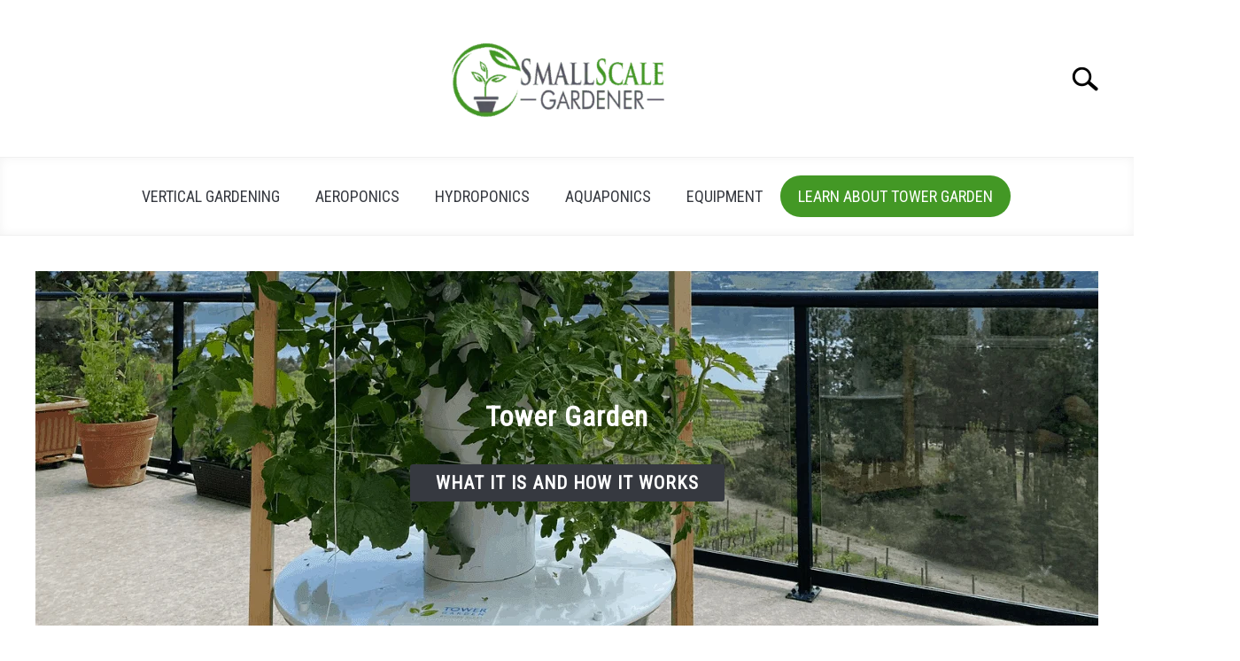

--- FILE ---
content_type: text/html; charset=UTF-8
request_url: https://smallscalegardener.com/?page_num=12
body_size: 61045
content:
<!DOCTYPE html><html lang="en-US"><head><meta charset="UTF-8"/>
<script>var __ezHttpConsent={setByCat:function(src,tagType,attributes,category,force,customSetScriptFn=null){var setScript=function(){if(force||window.ezTcfConsent[category]){if(typeof customSetScriptFn==='function'){customSetScriptFn();}else{var scriptElement=document.createElement(tagType);scriptElement.src=src;attributes.forEach(function(attr){for(var key in attr){if(attr.hasOwnProperty(key)){scriptElement.setAttribute(key,attr[key]);}}});var firstScript=document.getElementsByTagName(tagType)[0];firstScript.parentNode.insertBefore(scriptElement,firstScript);}}};if(force||(window.ezTcfConsent&&window.ezTcfConsent.loaded)){setScript();}else if(typeof getEzConsentData==="function"){getEzConsentData().then(function(ezTcfConsent){if(ezTcfConsent&&ezTcfConsent.loaded){setScript();}else{console.error("cannot get ez consent data");force=true;setScript();}});}else{force=true;setScript();console.error("getEzConsentData is not a function");}},};</script>
<script>var ezTcfConsent=window.ezTcfConsent?window.ezTcfConsent:{loaded:false,store_info:false,develop_and_improve_services:false,measure_ad_performance:false,measure_content_performance:false,select_basic_ads:false,create_ad_profile:false,select_personalized_ads:false,create_content_profile:false,select_personalized_content:false,understand_audiences:false,use_limited_data_to_select_content:false,};function getEzConsentData(){return new Promise(function(resolve){document.addEventListener("ezConsentEvent",function(event){var ezTcfConsent=event.detail.ezTcfConsent;resolve(ezTcfConsent);});});}</script>
<script>if(typeof _setEzCookies!=='function'){function _setEzCookies(ezConsentData){var cookies=window.ezCookieQueue;for(var i=0;i<cookies.length;i++){var cookie=cookies[i];if(ezConsentData&&ezConsentData.loaded&&ezConsentData[cookie.tcfCategory]){document.cookie=cookie.name+"="+cookie.value;}}}}
window.ezCookieQueue=window.ezCookieQueue||[];if(typeof addEzCookies!=='function'){function addEzCookies(arr){window.ezCookieQueue=[...window.ezCookieQueue,...arr];}}
addEzCookies([]);if(window.ezTcfConsent&&window.ezTcfConsent.loaded){_setEzCookies(window.ezTcfConsent);}else if(typeof getEzConsentData==="function"){getEzConsentData().then(function(ezTcfConsent){if(ezTcfConsent&&ezTcfConsent.loaded){_setEzCookies(window.ezTcfConsent);}else{console.error("cannot get ez consent data");_setEzCookies(window.ezTcfConsent);}});}else{console.error("getEzConsentData is not a function");_setEzCookies(window.ezTcfConsent);}</script>
<script data-ezscrex='false' data-cfasync='false' data-pagespeed-no-defer>var __ez=__ez||{};__ez.stms=Date.now();__ez.evt={};__ez.script={};__ez.ck=__ez.ck||{};__ez.template={};__ez.template.isOrig=true;window.__ezScriptHost="//www.ezojs.com";__ez.queue=__ez.queue||function(){var e=0,i=0,t=[],n=!1,o=[],r=[],s=!0,a=function(e,i,n,o,r,s,a){var l=arguments.length>7&&void 0!==arguments[7]?arguments[7]:window,d=this;this.name=e,this.funcName=i,this.parameters=null===n?null:w(n)?n:[n],this.isBlock=o,this.blockedBy=r,this.deleteWhenComplete=s,this.isError=!1,this.isComplete=!1,this.isInitialized=!1,this.proceedIfError=a,this.fWindow=l,this.isTimeDelay=!1,this.process=function(){f("... func = "+e),d.isInitialized=!0,d.isComplete=!0,f("... func.apply: "+e);var i=d.funcName.split("."),n=null,o=this.fWindow||window;i.length>3||(n=3===i.length?o[i[0]][i[1]][i[2]]:2===i.length?o[i[0]][i[1]]:o[d.funcName]),null!=n&&n.apply(null,this.parameters),!0===d.deleteWhenComplete&&delete t[e],!0===d.isBlock&&(f("----- F'D: "+d.name),m())}},l=function(e,i,t,n,o,r,s){var a=arguments.length>7&&void 0!==arguments[7]?arguments[7]:window,l=this;this.name=e,this.path=i,this.async=o,this.defer=r,this.isBlock=t,this.blockedBy=n,this.isInitialized=!1,this.isError=!1,this.isComplete=!1,this.proceedIfError=s,this.fWindow=a,this.isTimeDelay=!1,this.isPath=function(e){return"/"===e[0]&&"/"!==e[1]},this.getSrc=function(e){return void 0!==window.__ezScriptHost&&this.isPath(e)&&"banger.js"!==this.name?window.__ezScriptHost+e:e},this.process=function(){l.isInitialized=!0,f("... file = "+e);var i=this.fWindow?this.fWindow.document:document,t=i.createElement("script");t.src=this.getSrc(this.path),!0===o?t.async=!0:!0===r&&(t.defer=!0),t.onerror=function(){var e={url:window.location.href,name:l.name,path:l.path,user_agent:window.navigator.userAgent};"undefined"!=typeof _ezaq&&(e.pageview_id=_ezaq.page_view_id);var i=encodeURIComponent(JSON.stringify(e)),t=new XMLHttpRequest;t.open("GET","//g.ezoic.net/ezqlog?d="+i,!0),t.send(),f("----- ERR'D: "+l.name),l.isError=!0,!0===l.isBlock&&m()},t.onreadystatechange=t.onload=function(){var e=t.readyState;f("----- F'D: "+l.name),e&&!/loaded|complete/.test(e)||(l.isComplete=!0,!0===l.isBlock&&m())},i.getElementsByTagName("head")[0].appendChild(t)}},d=function(e,i){this.name=e,this.path="",this.async=!1,this.defer=!1,this.isBlock=!1,this.blockedBy=[],this.isInitialized=!0,this.isError=!1,this.isComplete=i,this.proceedIfError=!1,this.isTimeDelay=!1,this.process=function(){}};function c(e,i,n,s,a,d,c,u,f){var m=new l(e,i,n,s,a,d,c,f);!0===u?o[e]=m:r[e]=m,t[e]=m,h(m)}function h(e){!0!==u(e)&&0!=s&&e.process()}function u(e){if(!0===e.isTimeDelay&&!1===n)return f(e.name+" blocked = TIME DELAY!"),!0;if(w(e.blockedBy))for(var i=0;i<e.blockedBy.length;i++){var o=e.blockedBy[i];if(!1===t.hasOwnProperty(o))return f(e.name+" blocked = "+o),!0;if(!0===e.proceedIfError&&!0===t[o].isError)return!1;if(!1===t[o].isComplete)return f(e.name+" blocked = "+o),!0}return!1}function f(e){var i=window.location.href,t=new RegExp("[?&]ezq=([^&#]*)","i").exec(i);"1"===(t?t[1]:null)&&console.debug(e)}function m(){++e>200||(f("let's go"),p(o),p(r))}function p(e){for(var i in e)if(!1!==e.hasOwnProperty(i)){var t=e[i];!0===t.isComplete||u(t)||!0===t.isInitialized||!0===t.isError?!0===t.isError?f(t.name+": error"):!0===t.isComplete?f(t.name+": complete already"):!0===t.isInitialized&&f(t.name+": initialized already"):t.process()}}function w(e){return"[object Array]"==Object.prototype.toString.call(e)}return window.addEventListener("load",(function(){setTimeout((function(){n=!0,f("TDELAY -----"),m()}),5e3)}),!1),{addFile:c,addFileOnce:function(e,i,n,o,r,s,a,l,d){t[e]||c(e,i,n,o,r,s,a,l,d)},addDelayFile:function(e,i){var n=new l(e,i,!1,[],!1,!1,!0);n.isTimeDelay=!0,f(e+" ...  FILE! TDELAY"),r[e]=n,t[e]=n,h(n)},addFunc:function(e,n,s,l,d,c,u,f,m,p){!0===c&&(e=e+"_"+i++);var w=new a(e,n,s,l,d,u,f,p);!0===m?o[e]=w:r[e]=w,t[e]=w,h(w)},addDelayFunc:function(e,i,n){var o=new a(e,i,n,!1,[],!0,!0);o.isTimeDelay=!0,f(e+" ...  FUNCTION! TDELAY"),r[e]=o,t[e]=o,h(o)},items:t,processAll:m,setallowLoad:function(e){s=e},markLoaded:function(e){if(e&&0!==e.length){if(e in t){var i=t[e];!0===i.isComplete?f(i.name+" "+e+": error loaded duplicate"):(i.isComplete=!0,i.isInitialized=!0)}else t[e]=new d(e,!0);f("markLoaded dummyfile: "+t[e].name)}},logWhatsBlocked:function(){for(var e in t)!1!==t.hasOwnProperty(e)&&u(t[e])}}}();__ez.evt.add=function(e,t,n){e.addEventListener?e.addEventListener(t,n,!1):e.attachEvent?e.attachEvent("on"+t,n):e["on"+t]=n()},__ez.evt.remove=function(e,t,n){e.removeEventListener?e.removeEventListener(t,n,!1):e.detachEvent?e.detachEvent("on"+t,n):delete e["on"+t]};__ez.script.add=function(e){var t=document.createElement("script");t.src=e,t.async=!0,t.type="text/javascript",document.getElementsByTagName("head")[0].appendChild(t)};__ez.dot=__ez.dot||{};__ez.queue.addFileOnce('/detroitchicago/boise.js', '//go.ezodn.com/detroitchicago/boise.js?gcb=195-0&cb=5', true, [], true, false, true, false);__ez.queue.addFileOnce('/parsonsmaize/abilene.js', '//go.ezodn.com/parsonsmaize/abilene.js?gcb=195-0&cb=e80eca0cdb', true, [], true, false, true, false);__ez.queue.addFileOnce('/parsonsmaize/mulvane.js', '//go.ezodn.com/parsonsmaize/mulvane.js?gcb=195-0&cb=e75e48eec0', true, ['/parsonsmaize/abilene.js'], true, false, true, false);__ez.queue.addFileOnce('/detroitchicago/birmingham.js', '//go.ezodn.com/detroitchicago/birmingham.js?gcb=195-0&cb=539c47377c', true, ['/parsonsmaize/abilene.js'], true, false, true, false);</script>
<script data-ezscrex="false" type="text/javascript" data-cfasync="false">window._ezaq = Object.assign({"ad_cache_level":0,"adpicker_placement_cnt":0,"ai_placeholder_cache_level":0,"ai_placeholder_placement_cnt":-1,"article_category":"homepage","author":"Diane Davies","domain":"smallscalegardener.com","domain_id":212656,"ezcache_level":0,"ezcache_skip_code":0,"has_bad_image":0,"has_bad_words":0,"is_sitespeed":0,"lt_cache_level":0,"publish_date":"2020-10-12","response_size":143533,"response_size_orig":137670,"response_time_orig":0,"template_id":5,"url":"https://smallscalegardener.com/?page_num=12","word_count":0,"worst_bad_word_level":0}, typeof window._ezaq !== "undefined" ? window._ezaq : {});__ez.queue.markLoaded('ezaqBaseReady');</script>
<script type='text/javascript' data-ezscrex='false' data-cfasync='false'>
window.ezAnalyticsStatic = true;
window._ez_send_requests_through_ezoic = true;window.ezWp = true;
function analyticsAddScript(script) {
	var ezDynamic = document.createElement('script');
	ezDynamic.type = 'text/javascript';
	ezDynamic.innerHTML = script;
	document.head.appendChild(ezDynamic);
}
function getCookiesWithPrefix() {
    var allCookies = document.cookie.split(';');
    var cookiesWithPrefix = {};

    for (var i = 0; i < allCookies.length; i++) {
        var cookie = allCookies[i].trim();

        for (var j = 0; j < arguments.length; j++) {
            var prefix = arguments[j];
            if (cookie.indexOf(prefix) === 0) {
                var cookieParts = cookie.split('=');
                var cookieName = cookieParts[0];
                var cookieValue = cookieParts.slice(1).join('=');
                cookiesWithPrefix[cookieName] = decodeURIComponent(cookieValue);
                break; // Once matched, no need to check other prefixes
            }
        }
    }

    return cookiesWithPrefix;
}
function productAnalytics() {
	var d = {"dhh":"//go.ezodn.com","pr":[6],"omd5":"23a233c86e8574f690b1525be7c1ffbe","nar":"risk score"};
	d.u = _ezaq.url;
	d.p = _ezaq.page_view_id;
	d.v = _ezaq.visit_uuid;
	d.ab = _ezaq.ab_test_id;
	d.e = JSON.stringify(_ezaq);
	d.ref = document.referrer;
	d.c = getCookiesWithPrefix('active_template', 'ez', 'lp_');
	if(typeof ez_utmParams !== 'undefined') {
		d.utm = ez_utmParams;
	}

	var dataText = JSON.stringify(d);
	var xhr = new XMLHttpRequest();
	xhr.open('POST','//g.ezoic.net/ezais/analytics?cb=1', true);
	xhr.onload = function () {
		if (xhr.status!=200) {
            return;
		}

        if(document.readyState !== 'loading') {
            analyticsAddScript(xhr.response);
            return;
        }

        var eventFunc = function() {
            if(document.readyState === 'loading') {
                return;
            }
            document.removeEventListener('readystatechange', eventFunc, false);
            analyticsAddScript(xhr.response);
        };

        document.addEventListener('readystatechange', eventFunc, false);
	};
	xhr.setRequestHeader('Content-Type','text/plain');
	xhr.send(dataText);
}
__ez.queue.addFunc("productAnalytics", "productAnalytics", null, true, ['ezaqBaseReady'], false, false, false, true);
</script><base href="https://smallscalegardener.com/?page_num=12"/>
		<!-- Global Site Tag (gtag.js) - Google Analytics -->
	<script async="" src="https://www.googletagmanager.com/gtag/js?id=G-D3XP3ZNWLN"></script>
	<script>
	  window.dataLayer = window.dataLayer || [];
	  function gtag(){dataLayer.push(arguments);}
	  gtag('js', new Date());

	  	  gtag('config', 'UA-166955113-1');
	  
	  	  gtag('config', 'G-D3XP3ZNWLN');
	  
	</script>

	
	
	<meta name="viewport" content="width=device-width, initial-scale=1"/>
		<link rel="shortcut icon" href="https://smallscalegardener.com/wp-content/uploads/2020/05/Small-Scale-Gardener-Favicon-1.png"/>
		<link rel="profile" href="https://gmpg.org/xfn/11"/>

	<title>Small Scale Gardener – Growing with hydroponics, vertical garden</title>
<meta name="robots" content="max-image-preview:large"/>
	<style>img:is([sizes="auto" i], [sizes^="auto," i]) { contain-intrinsic-size: 3000px 1500px }</style>
	<link rel="stylesheet" id="wp-block-library-css" href="//smallscalegardener.com/wp-includes/css/dist/block-library/style.min.css?ver=6.8.1" type="text/css" media="all"/>
<style id="classic-theme-styles-inline-css" type="text/css">
/*! This file is auto-generated */
.wp-block-button__link{color:#fff;background-color:#32373c;border-radius:9999px;box-shadow:none;text-decoration:none;padding:calc(.667em + 2px) calc(1.333em + 2px);font-size:1.125em}.wp-block-file__button{background:#32373c;color:#fff;text-decoration:none}
</style>
<style id="global-styles-inline-css" type="text/css">
:root{--wp--preset--aspect-ratio--square: 1;--wp--preset--aspect-ratio--4-3: 4/3;--wp--preset--aspect-ratio--3-4: 3/4;--wp--preset--aspect-ratio--3-2: 3/2;--wp--preset--aspect-ratio--2-3: 2/3;--wp--preset--aspect-ratio--16-9: 16/9;--wp--preset--aspect-ratio--9-16: 9/16;--wp--preset--color--black: #000000;--wp--preset--color--cyan-bluish-gray: #abb8c3;--wp--preset--color--white: #ffffff;--wp--preset--color--pale-pink: #f78da7;--wp--preset--color--vivid-red: #cf2e2e;--wp--preset--color--luminous-vivid-orange: #ff6900;--wp--preset--color--luminous-vivid-amber: #fcb900;--wp--preset--color--light-green-cyan: #7bdcb5;--wp--preset--color--vivid-green-cyan: #00d084;--wp--preset--color--pale-cyan-blue: #8ed1fc;--wp--preset--color--vivid-cyan-blue: #0693e3;--wp--preset--color--vivid-purple: #9b51e0;--wp--preset--gradient--vivid-cyan-blue-to-vivid-purple: linear-gradient(135deg,rgba(6,147,227,1) 0%,rgb(155,81,224) 100%);--wp--preset--gradient--light-green-cyan-to-vivid-green-cyan: linear-gradient(135deg,rgb(122,220,180) 0%,rgb(0,208,130) 100%);--wp--preset--gradient--luminous-vivid-amber-to-luminous-vivid-orange: linear-gradient(135deg,rgba(252,185,0,1) 0%,rgba(255,105,0,1) 100%);--wp--preset--gradient--luminous-vivid-orange-to-vivid-red: linear-gradient(135deg,rgba(255,105,0,1) 0%,rgb(207,46,46) 100%);--wp--preset--gradient--very-light-gray-to-cyan-bluish-gray: linear-gradient(135deg,rgb(238,238,238) 0%,rgb(169,184,195) 100%);--wp--preset--gradient--cool-to-warm-spectrum: linear-gradient(135deg,rgb(74,234,220) 0%,rgb(151,120,209) 20%,rgb(207,42,186) 40%,rgb(238,44,130) 60%,rgb(251,105,98) 80%,rgb(254,248,76) 100%);--wp--preset--gradient--blush-light-purple: linear-gradient(135deg,rgb(255,206,236) 0%,rgb(152,150,240) 100%);--wp--preset--gradient--blush-bordeaux: linear-gradient(135deg,rgb(254,205,165) 0%,rgb(254,45,45) 50%,rgb(107,0,62) 100%);--wp--preset--gradient--luminous-dusk: linear-gradient(135deg,rgb(255,203,112) 0%,rgb(199,81,192) 50%,rgb(65,88,208) 100%);--wp--preset--gradient--pale-ocean: linear-gradient(135deg,rgb(255,245,203) 0%,rgb(182,227,212) 50%,rgb(51,167,181) 100%);--wp--preset--gradient--electric-grass: linear-gradient(135deg,rgb(202,248,128) 0%,rgb(113,206,126) 100%);--wp--preset--gradient--midnight: linear-gradient(135deg,rgb(2,3,129) 0%,rgb(40,116,252) 100%);--wp--preset--font-size--small: 13px;--wp--preset--font-size--medium: 20px;--wp--preset--font-size--large: 36px;--wp--preset--font-size--x-large: 42px;--wp--preset--spacing--20: 0.44rem;--wp--preset--spacing--30: 0.67rem;--wp--preset--spacing--40: 1rem;--wp--preset--spacing--50: 1.5rem;--wp--preset--spacing--60: 2.25rem;--wp--preset--spacing--70: 3.38rem;--wp--preset--spacing--80: 5.06rem;--wp--preset--shadow--natural: 6px 6px 9px rgba(0, 0, 0, 0.2);--wp--preset--shadow--deep: 12px 12px 50px rgba(0, 0, 0, 0.4);--wp--preset--shadow--sharp: 6px 6px 0px rgba(0, 0, 0, 0.2);--wp--preset--shadow--outlined: 6px 6px 0px -3px rgba(255, 255, 255, 1), 6px 6px rgba(0, 0, 0, 1);--wp--preset--shadow--crisp: 6px 6px 0px rgba(0, 0, 0, 1);}:where(.is-layout-flex){gap: 0.5em;}:where(.is-layout-grid){gap: 0.5em;}body .is-layout-flex{display: flex;}.is-layout-flex{flex-wrap: wrap;align-items: center;}.is-layout-flex > :is(*, div){margin: 0;}body .is-layout-grid{display: grid;}.is-layout-grid > :is(*, div){margin: 0;}:where(.wp-block-columns.is-layout-flex){gap: 2em;}:where(.wp-block-columns.is-layout-grid){gap: 2em;}:where(.wp-block-post-template.is-layout-flex){gap: 1.25em;}:where(.wp-block-post-template.is-layout-grid){gap: 1.25em;}.has-black-color{color: var(--wp--preset--color--black) !important;}.has-cyan-bluish-gray-color{color: var(--wp--preset--color--cyan-bluish-gray) !important;}.has-white-color{color: var(--wp--preset--color--white) !important;}.has-pale-pink-color{color: var(--wp--preset--color--pale-pink) !important;}.has-vivid-red-color{color: var(--wp--preset--color--vivid-red) !important;}.has-luminous-vivid-orange-color{color: var(--wp--preset--color--luminous-vivid-orange) !important;}.has-luminous-vivid-amber-color{color: var(--wp--preset--color--luminous-vivid-amber) !important;}.has-light-green-cyan-color{color: var(--wp--preset--color--light-green-cyan) !important;}.has-vivid-green-cyan-color{color: var(--wp--preset--color--vivid-green-cyan) !important;}.has-pale-cyan-blue-color{color: var(--wp--preset--color--pale-cyan-blue) !important;}.has-vivid-cyan-blue-color{color: var(--wp--preset--color--vivid-cyan-blue) !important;}.has-vivid-purple-color{color: var(--wp--preset--color--vivid-purple) !important;}.has-black-background-color{background-color: var(--wp--preset--color--black) !important;}.has-cyan-bluish-gray-background-color{background-color: var(--wp--preset--color--cyan-bluish-gray) !important;}.has-white-background-color{background-color: var(--wp--preset--color--white) !important;}.has-pale-pink-background-color{background-color: var(--wp--preset--color--pale-pink) !important;}.has-vivid-red-background-color{background-color: var(--wp--preset--color--vivid-red) !important;}.has-luminous-vivid-orange-background-color{background-color: var(--wp--preset--color--luminous-vivid-orange) !important;}.has-luminous-vivid-amber-background-color{background-color: var(--wp--preset--color--luminous-vivid-amber) !important;}.has-light-green-cyan-background-color{background-color: var(--wp--preset--color--light-green-cyan) !important;}.has-vivid-green-cyan-background-color{background-color: var(--wp--preset--color--vivid-green-cyan) !important;}.has-pale-cyan-blue-background-color{background-color: var(--wp--preset--color--pale-cyan-blue) !important;}.has-vivid-cyan-blue-background-color{background-color: var(--wp--preset--color--vivid-cyan-blue) !important;}.has-vivid-purple-background-color{background-color: var(--wp--preset--color--vivid-purple) !important;}.has-black-border-color{border-color: var(--wp--preset--color--black) !important;}.has-cyan-bluish-gray-border-color{border-color: var(--wp--preset--color--cyan-bluish-gray) !important;}.has-white-border-color{border-color: var(--wp--preset--color--white) !important;}.has-pale-pink-border-color{border-color: var(--wp--preset--color--pale-pink) !important;}.has-vivid-red-border-color{border-color: var(--wp--preset--color--vivid-red) !important;}.has-luminous-vivid-orange-border-color{border-color: var(--wp--preset--color--luminous-vivid-orange) !important;}.has-luminous-vivid-amber-border-color{border-color: var(--wp--preset--color--luminous-vivid-amber) !important;}.has-light-green-cyan-border-color{border-color: var(--wp--preset--color--light-green-cyan) !important;}.has-vivid-green-cyan-border-color{border-color: var(--wp--preset--color--vivid-green-cyan) !important;}.has-pale-cyan-blue-border-color{border-color: var(--wp--preset--color--pale-cyan-blue) !important;}.has-vivid-cyan-blue-border-color{border-color: var(--wp--preset--color--vivid-cyan-blue) !important;}.has-vivid-purple-border-color{border-color: var(--wp--preset--color--vivid-purple) !important;}.has-vivid-cyan-blue-to-vivid-purple-gradient-background{background: var(--wp--preset--gradient--vivid-cyan-blue-to-vivid-purple) !important;}.has-light-green-cyan-to-vivid-green-cyan-gradient-background{background: var(--wp--preset--gradient--light-green-cyan-to-vivid-green-cyan) !important;}.has-luminous-vivid-amber-to-luminous-vivid-orange-gradient-background{background: var(--wp--preset--gradient--luminous-vivid-amber-to-luminous-vivid-orange) !important;}.has-luminous-vivid-orange-to-vivid-red-gradient-background{background: var(--wp--preset--gradient--luminous-vivid-orange-to-vivid-red) !important;}.has-very-light-gray-to-cyan-bluish-gray-gradient-background{background: var(--wp--preset--gradient--very-light-gray-to-cyan-bluish-gray) !important;}.has-cool-to-warm-spectrum-gradient-background{background: var(--wp--preset--gradient--cool-to-warm-spectrum) !important;}.has-blush-light-purple-gradient-background{background: var(--wp--preset--gradient--blush-light-purple) !important;}.has-blush-bordeaux-gradient-background{background: var(--wp--preset--gradient--blush-bordeaux) !important;}.has-luminous-dusk-gradient-background{background: var(--wp--preset--gradient--luminous-dusk) !important;}.has-pale-ocean-gradient-background{background: var(--wp--preset--gradient--pale-ocean) !important;}.has-electric-grass-gradient-background{background: var(--wp--preset--gradient--electric-grass) !important;}.has-midnight-gradient-background{background: var(--wp--preset--gradient--midnight) !important;}.has-small-font-size{font-size: var(--wp--preset--font-size--small) !important;}.has-medium-font-size{font-size: var(--wp--preset--font-size--medium) !important;}.has-large-font-size{font-size: var(--wp--preset--font-size--large) !important;}.has-x-large-font-size{font-size: var(--wp--preset--font-size--x-large) !important;}
:where(.wp-block-post-template.is-layout-flex){gap: 1.25em;}:where(.wp-block-post-template.is-layout-grid){gap: 1.25em;}
:where(.wp-block-columns.is-layout-flex){gap: 2em;}:where(.wp-block-columns.is-layout-grid){gap: 2em;}
:root :where(.wp-block-pullquote){font-size: 1.5em;line-height: 1.6;}
</style>
<link rel="stylesheet" id="affiliate-link-refer-theme-style-css" href="//smallscalegardener.com/wp-content/plugins/refer-links/assets/css/theme.css?ver=6.8.1" type="text/css" media="all"/>
<link rel="stylesheet" id="affiliate-link-refer-flipdown-css" href="//smallscalegardener.com/wp-content/plugins/refer-links/assets/css/flipdown.css?ver=6.8.1" type="text/css" media="all"/>
<link rel="stylesheet" id="defer-income-school-style-css" href="//smallscalegardener.com/wp-content/themes/acabado-4/css/main.css?ver=1.4.1" type="text/css" media="all"/>
<link rel="stylesheet" id="defer-style-min-width768-css" href="//smallscalegardener.com/wp-content/themes/acabado-4/css/min-width768.css?ver=1.4.1" type="text/css" media="(min-width: 768px)"/>
<link rel="stylesheet" id="defer-style-min-width960-css" href="//smallscalegardener.com/wp-content/themes/acabado-4/css/min-width960.css?ver=1.4.1" type="text/css" media="(min-width: 960px)"/>
<link rel="stylesheet" id="defer-style-min-width1200-css" href="//smallscalegardener.com/wp-content/themes/acabado-4/css/min-width1200.css?ver=1.4.1" type="text/css" media="(min-width: 1200px)"/>
<style id="custom-style-inline-css" type="text/css">
.search-wrapper #search-icon{background:url("https://smallscalegardener.com/wp-content/themes/acabado-4/img/search-icon.png") center/cover no-repeat #fff;}.share-container .email-btn:before{background:url("https://smallscalegardener.com/wp-content/themes/acabado-4/img/envelope.svg") center/cover no-repeat;}.share-container .print-btn:before{background:url("https://smallscalegardener.com/wp-content/themes/acabado-4/img/print-icon.svg") center/cover no-repeat;}.externallinkimage{background-image:url("https://smallscalegardener.com/wp-content/themes/acabado-4/img/extlink.png")}body, body ul, body li, body td, body th, body p, body p.legal-disclaimer, body  input, body select, body optgroup, body textarea, body .entry-meta span, body.single .entry-meta .byline, .entry-content .woocommerce div.product .woocommerce-tabs ul.tabs li a{ color: #000000; }body.home #page .hero-text-wrapper h2.hero-text{ color:#ffffff; }#content h1, #content h2:not(.widget-title, .hero-text, .section-header-text, .card-title), #content h3, #content .author-card .author-info a, #content h4, #content h5, #content h6, #content .header { color: #000000; }body a:hover, body a:visited:hover, body a:focus, body a:active { color: #363940 }.woocommerce #respond input#submit, #content .wp-block-button__link:not(.has-background), #content button:not(.hamburger, .toggle-submenu, .search-submit), #content a.button:not(.hamburger, .toggle-submenu, .search-submit), #content a.button:visited:not(.hamburger, .toggle-submenu, .search-submit), #content button:not(.hamburger, .toggle-submenu, .search-submit), #content input[type='button']:not(.hamburger, .toggle-submenu, .search-submit), #content input[type='reset'], #content input[type='submit'], #content .button:not(.hamburger, .toggle-submenu, .search-submit) { background: #439825; }.woocommerce #respond input#submit, .wp-block-button__link:not(.has-text-color), #page button:not(.hamburger, .toggle-submenu, .search-submit), #page a.button:not(.hamburger, .toggle-submenu, .search-submit), #page a.button:visited:not(.hamburger, .toggle-submenu, .search-submit), input[type='button']:not(.hamburger, .toggle-submenu, .search-submit), input[type='reset'], input[type='submit'], .button:not(.hamburger, .toggle-submenu, .search-submit) { color: #ffffff; }.woocommerce div.product .woocommerce-tabs ul.tabs::before, .woocommerce div.product .woocommerce-tabs ul.tabs li{border-color:#f0f0f0;}#content hr, body .wp-block-separator{ background-color: #f0f0f0; } #page aside#secondary .legal-info-container, #page aside#secondary .sidebar-ad{ border-top-color: #f0f0f0;} #page .author-card{border-top-color: #f0f0f0;border-bottom-color: #f0f0f0;}#page .site-footer{border-top-color: #f0f0f0;}@media (min-width: 960px){#page .site-content .widget-area{border-left-color:#f0f0f0;}}#content #antibounce { background: #f0f0f0; }body #content #antibounce .antibounce-card .copy-wrapper p{ color: #000000; }body #content #antibounce .antibounce-card button{ background-color: #000000; }body #content #antibounce .antibounce-card button { color: #ffffff }
body.home .articles-wrapper>h2{
    background: #439825;
}
.button{
    background: #439825;
}
.featured-categories-wrapper .category-card h2:before{
    background: #439825;
}
.widget-title{
    background: #439825;
}

.menu-button {
    background-color:#439825;
    border-radius:45px;
}

.main-navigation .menu-button a {
    color: #ffffff !important;
}

.main-navigation .menu-button a:hover {
    background-color:#7a2598;
    color: #ffffff !important;
    border-radius:45px;
}
</style>
<link rel="https://api.w.org/" href="https://smallscalegardener.com/wp-json/"/><link rel="alternate" title="JSON" type="application/json" href="https://smallscalegardener.com/wp-json/wp/v2/pages/6"/><link rel="canonical" href="https://smallscalegardener.com/"/>
<link rel="alternate" title="oEmbed (JSON)" type="application/json+oembed" href="https://smallscalegardener.com/wp-json/oembed/1.0/embed?url=https%3A%2F%2Fsmallscalegardener.com%2F"/>
<link rel="alternate" title="oEmbed (XML)" type="text/xml+oembed" href="https://smallscalegardener.com/wp-json/oembed/1.0/embed?url=https%3A%2F%2Fsmallscalegardener.com%2F&amp;format=xml"/>
<style type="text/css">.aawp .aawp-tb__row--highlight{background-color:#256aaf;}.aawp .aawp-tb__row--highlight{color:#fff;}.aawp .aawp-tb__row--highlight a{color:#fff;}</style><meta name="description" content="Growing with hydroponics, vertical garden"/>
<meta name="category" content="homepage"/>
					<link rel="preconnect" href="https://fonts.gstatic.com"/>
 					<link rel="preload" href="https://fonts.googleapis.com/css2?family=Libre+Franklin:wght@400;800&amp;family=Roboto+Condensed&amp;display=swap" as="style" onload="this.onload=null;this.rel=&#39;stylesheet&#39;"/>
					<!-- Fonts Plugin CSS - https://fontsplugin.com/ -->
	<style>
			</style>
	<!-- Fonts Plugin CSS -->
	
<script type='text/javascript'>
var ezoTemplate = 'orig_site';
var ezouid = '1';
var ezoFormfactor = '1';
</script><script data-ezscrex="false" type='text/javascript'>
var soc_app_id = '0';
var did = 212656;
var ezdomain = 'smallscalegardener.com';
var ezoicSearchable = 1;
</script></head>


<body class="home wp-singular page-template-default page page-id-6 wp-theme-acabado-4 aawp-custom no-sidebar">
<div id="page" class="site">
	<a class="skip-link screen-reader-text" href="#content">Skip to content</a>

	
	<header id="masthead" class="site-header desktop-toggle">
		<div class="inner-wrap">
			<div class="hamburger-wrapper desktop">
				<button class="hamburger hamburger--squeeze menu-toggle" type="button" aria-label="Menu" aria-controls="primary-menu" aria-expanded="false">
					<span class="hamburger-box">
						<span class="hamburger-inner"></span>
					</span>
					<span class="label">MENU</span>
				</button>
			</div>
			<div class="site-branding">
								<a href="https://smallscalegardener.com/" class="custom-logo-link" rel="home" itemprop="url"><img width="300" height="150" src="https://smallscalegardener.com/wp-content/uploads/2020/05/SSG-Logo-480-x240-1-300x150.png" class="attachment-medium size-medium" alt="" decoding="async" srcset="https://smallscalegardener.com/wp-content/uploads/2020/05/SSG-Logo-480-x240-1-300x150.png 300w, https://smallscalegardener.com/wp-content/uploads/2020/05/SSG-Logo-480-x240-1.png 480w" sizes="(max-width: 300px) 100vw, 300px"/></a>
									<!-- <h1 class="site-title"><a tabindex="-1" href="" rel="home"></a></h1> -->
										<!-- <p class="site-title"><a tabindex="-1" href="" rel="home"></a></p> -->
								</div><!-- .site-branding -->
			<div class="search-wrapper">
				<a href="#open" id="search-icon" style="background: url(https://smallscalegardener.com/wp-content/themes/acabado-4/img/search-icon.png) center/cover no-repeat #fff;"><span class="sr-only">Search</span></a>
				<div class="search-form-wrapper">
	<form role="search" method="get" class="search-form" action="https://smallscalegardener.com/">
		<style>
		.search-wrapper.search-active .search-field {
			width: 200px;
			display: inline-block;
			vertical-align: top;
		}
		.search-wrapper button[type="submit"] {
			display: inline-block;
			vertical-align: top;
			top: -35px;
			position: relative;
			background-color: transparent;
			height: 30px;
			width: 30px;
			padding: 0;
			margin: 0;
			background-image: url("https://smallscalegardener.com/wp-content/themes/acabado-4/img/search-icon.png");
			background-position: center;
			background-repeat: no-repeat;
			background-size: contain;
		}
		.search-wrapper.search-active button[type="submit"] {
			display: inline-block !important;
		}
		</style>
		<label for="s">
			<span class="screen-reader-text">Search for:</span>
		</label>
		<input type="search" id="search-field" class="search-field" placeholder="Search …" value="" name="s"/>
		<button type="submit" class="search-submit" style="display:none;"><span class="screen-reader-text"></span></button>
	</form>
</div>			</div>
		</div>

		<nav id="site-navigation" class="main-navigation">
			<!-- <button class="menu-toggle" aria-controls="primary-menu" aria-expanded="false"></button> -->
			<div class="menu-menu-1-container"><ul id="primary-menu" class="inner-wrap"><li id="menu-item-368" class="menu-item menu-item-type-taxonomy menu-item-object-category menu-item-368"><a href="https://smallscalegardener.com/category/vertical_gardening/">Vertical Gardening</a></li>
<li id="menu-item-2242" class="menu-item menu-item-type-taxonomy menu-item-object-category menu-item-2242"><a href="https://smallscalegardener.com/category/aeroponics/">Aeroponics</a></li>
<li id="menu-item-1067" class="menu-item menu-item-type-taxonomy menu-item-object-category menu-item-1067"><a href="https://smallscalegardener.com/category/hydroponics/">Hydroponics</a></li>
<li id="menu-item-2485" class="menu-item menu-item-type-taxonomy menu-item-object-category menu-item-2485"><a href="https://smallscalegardener.com/category/aquaponics/">Aquaponics</a></li>
<li id="menu-item-1282" class="menu-item menu-item-type-taxonomy menu-item-object-category menu-item-1282"><a href="https://smallscalegardener.com/category/garden-equipment/">Equipment</a></li>
<li id="menu-item-1302" class="menu-button menu-item menu-item-type-custom menu-item-object-custom menu-item-1302"><a target="_blank" href="https://bm41915.towergarden.com/">Learn About Tower Garden</a></li>
</ul></div>		</nav><!-- #site-navigation -->
	</header><!-- #masthead -->

	<div id="content" class="site-content">
		
	<div id="primary" class="content-area">

			
						<section class="hero-container webp-check" style="background-image:url(https://smallscalegardener.com/wp-content/uploads/2020/09/Acabado-hero-image.png);" data-jpg-url="https://smallscalegardener.com/wp-content/uploads/2020/09/Acabado-hero-image.png" data-webp-url="">
							<div class="hero-text-wrapper">
						<h2 class="hero-text">Tower Garden</h2><button class="large" onclick="window.location.href=&#39;http://smallscalegardener.com/how-tower-garden-works/&#39;;">What it is and How it Works</button></div><a class="link-overlay" href="http://smallscalegardener.com/how-tower-garden-works/" alt="hero-link"></a>						</section>

								<section class="featured-categories-wrapper">
							<article class="category-card col-one-third" style="background-image: url(&#39;https://smallscalegardener.com/wp-content/uploads/2020/07/dreamstime_m_53840177-768x509.jpg&#39;)">
					<a href="http://smallscalegardener.com/advantages-disadvantages-hydroponics/">
						<h2 class="card-title">31 Advantages &amp; Disadvantages of Hydroponics</h2>
					</a>
				</article>
							<article class="category-card col-one-third" style="background-image: url(&#39;https://smallscalegardener.com/wp-content/uploads/2020/07/dreamstime_m_168311827-768x512.jpg&#39;)">
					<a href="http://smallscalegardener.com/what-plants-grow-aeroponics/">
						<h2 class="card-title">What Plants Can Be Grown in Aeroponics?</h2>
					</a>
				</article>
							<article class="category-card col-one-third" style="background-image: url(&#39;https://smallscalegardener.com/wp-content/uploads/2020/07/dreamstime_m_158154703-e1595568164937-768x451.jpg&#39;)">
					<a href="http://smallscalegardener.com/aeroponics-hydroponics-organic/">
						<h2 class="card-title">Can Aeroponics and Hydroponics Be Organic?</h2>
					</a>
				</article>
			</section>			<main id="main" class="site-main">
			<section class="articles-wrapper">
<h2 class="section-header-text">Recent Posts</h2>
<article class="article-card horizontal ">
      <a href="https://smallscalegardener.com/aquaponics-systems-smell/" rel="nofollow"><div class="image-container" style="background-image: url(&#39;https://smallscalegardener.com/wp-content/uploads/2020/10/dreamstime_m_141267269-300x200.jpg&#39;)"></div><span class="sr-only">link to Do Aquaponic Systems Smell? How to fix Odors</span></a>
    <div class="copy-container">
    <header>
      <p><a href="https://smallscalegardener.com/aquaponics-systems-smell/">Do Aquaponic Systems Smell? How to fix Odors</a></p>
    </header>
      <div class="excerpt">
        <p>Aquaponics is the combination of raising fish and plants in a symbiotic system. But whenever fish are mentioned people often think of an unpleasant fishy smell. Many people who are interested in...</p><div class="button-container"><a rel="nofollow" class="button reverse" href="https://smallscalegardener.com/aquaponics-systems-smell/" aria-label="View Post: Do Aquaponic Systems Smell? How to fix Odors">View Post</a></div>      </div>
    <!-- <a class="button reverse" rel="nofollow" itemprop="mainEntityOfPage" href="<?//get_permalink( get_the_id() )?>">Continue Reading</a> -->
  </div>
<!--  <meta itemprop="thumbnailUrl" src="--><!--"></meta>-->
<!--  <meta itemprop="image" src="--><!--"></meta>-->
<!--  <span itemprop="publisher" itemscope itemtype="http://schema.org/Organization">-->
<!--    <meta itemprop="name" content="--><!--"></meta>-->
<!--  </span>-->
<!--  <meta itemprop="logo" src="--><!--"></meta>-->
<!--  <meta itemprop="headline" content="--><!--"></meta>-->
<!--  <meta itemprop="author" content="--><!--"></meta>-->
<!--  <meta itemprop="datePublished" content="--><!--"></meta>-->
<!--  <meta itemprop="dateModified" content="--><!--"></meta>-->


</article>


<script type="application/ld+json">
    {"@context":"http:\/\/schema.org\/","@type":"BlogPosting","name":"Do Aquaponic Systems Smell? How to fix Odors","url":"https:\/\/smallscalegardener.com\/aquaponics-systems-smell\/","articleBody":"Aquaponics is the combination of raising fish and plants in a symbiotic system. But whenever fish are mentioned people often think of an unpleasant fishy smell. Many people who are interested in exploring aquaponics are concerned if an aquaponic system smells.\n\n\n\nAquaponic systems should not give off a smell. A healthy running system will be odorless. Sometimes an odor can occur if there is an imbalance in your system. This odor can also be caused by dead fish in your tank, poor waste management, or too many anaerobic zones.\n\n\n\nIf your system is experiencing a foul smell, it is best to investigate it as soon as possible. You want your system performing at peak condition, and odors may impact your aquaponics system\u2019s performance. Read on to find out more about why your aquaponics system may have a smell and what you can do to fix it.\n\n\n\nWhat Should an Aquaponics System Smell Like\n\n\n\nYour aquaponics system should be essentially odorless or smell like a well kept pond.\u00a0 You may notice some natural, earthy scents coming from a healthy system similar to the smell of water and soil. These types of odors are normal and should not be stinky. \n\n\n\nHowever, you can run into some unpleasant smells.&nbsp; Any strong, pungent, foul odors are abnormal and should be investigated thoroughly.\n\n\n\nYou may also run into unappealing odors if your system is in a poorly ventilated room. Having your system in an unventilated space will trap any gases produced by the pond (like carbon dioxide and nitrogen) and intensify the natural odors.\n\n\n\nPhoto 148080664 \u00a9 Josefkubes - Dreamstime.com\n\n\n\nWhat to Do If Your Aquaponics System Smells\n\n\n\nIf your aquaponics system has an unpleasant smell, there are a few potential causes. The three most common causes of foul odors in an aquaponics system are:\n\n\n\nPoor waste managementToo many anaerobic zonesDying or dead fish\n\n\n\nWhile none of these situations are ideal most can be resolved easily. \n\n\n\nPoor Waste Management in Your Aquaponics System\n\n\n\nTypically, aquaponics systems are large ponds. These ponds have to be filtered and managed to control the waste that flows out. If there is an imbalance in the system, it can cause a nasty odor.\n\n\n\nUsing high quality fish food, not overfeeding, and not over populating your pond are the simplest ways to prevent waste issues. Learn more about what to feed your fish in my article, Complete Guide to Feeding Fish in Aquaponics.\n\n\n\nThere are two types of waste found in an aquaponics system, solid waste and dissolved waste.\n\n\n\nSolid waste consists of uneaten food pellets and fish fecal matter. Too much solid waste in a pond can make a nasty smell as well as be harmful to the entire aquaponics system.\n\n\n\nIt can clog your fish's gills, basically suffocating them. It can also impede the water flow to the plants essentially starving them. Some sort of mechanical filtration is required to remove excess solid waste.\n\n\n\nDissolved waste is solid waste that has broken down into fine particles. They can cause an oversaturation of nitrogen, phosphorous, and ammonia, which can cause turbidity, temperature changes, and toxicity in your system.\n\n\n\nNitrogen, phosphorous, and ammonia are harmful in high quantities and should be monitored carefully. Ammonia is the most toxic of the three nutrients, and it gives off a very strong scent.&nbsp;\n\n\n\nHowever, ammonia is only toxic in high amounts. It is actually an important nutrient in the aquaponics system \u2013 if it is kept in small amounts. Ammonia is part of the nitrogen cycle, which means it can be broken down into nitrogen, which is a plant fertilizer.\n\n\n\nPhoto 96003359 \u00a9 Jason Finn - Dreamstime.com\n\n\n\nHow to Remove Solid Waste in An Aquaponics System\n\n\n\nReducing solid waste is an important step in avoiding odor issues. Clarifiers or mechanical filtration is the most common way to reduce solid waste in your aquaponics system.\n\n\n\nThere are four main types of filtration systems used in aquaponics: swirl filter, raft water filter, radial flow filter, and drum filter.\n\n\n\nThe swirl filter is a large barrel with an inner basket. The basket filters out solid waste. Heavy particles collect at the bottom of the barrel due to the slow water flow. This filter needs to be cleaned regularly and doesn't remove fine particles.\n\n\n\nThe raft water filter is a dual-chamber filter. The first chamber removes large particles while the second chamber captures fine particles. An air stone is required to oxygenate the water and these filters tend to be expensive.\n\n\n\nA radial flow filter uses a large barrel with the water from the fish pond piped into the middle of the barrel. The solid waste falls to the bottom of the tank and the clear water is piped out from the top.\n\n\n\nA drum filter consists of a large filter with a rotating mesh drum in the center. The fish water is pumped into the outer chamber and a pump pulls water from inside the mesh drum. The water is filtered when it is pulled through the mesh by the pump.\n\n\n\nOverall, the drum filter is the best because it is the most efficient and requires the least upkeep as it cleans itself. However, it may not be best for everyone\u2019s needs.\n\n\n\nHow to Remove Dissolved Waste in An Aquaponics System\n\n\n\nDissolved waste is broken down by bacteria into nutrients that plants can use. Most aquaponics systems have enough beneficial bacteria in them that dissolved waste is rarely a problem.\n\n\n\n\n\n\n\nIf you are using Nutrient Film Technic (NFT) to grow your plants then you will likely need a biofilter to manage dissolved wastes. Otherwise, you should not need a biofilter in your aquaponics system.\n\n\n\nTo prevent dissolved solids from creating a problem, you should install a biofiltration device. Biofiltration uses bacteria to convert the chemicals into non-toxic waste that can be used as plant fertilizers.\n\n\n\nA biofilter is a container of some sort that holds a porous material. This provides surface area for the bacteria to live on. A high quality air pump is also required to add oxygen to the biofilter to help the bacteria thrive.\n\n\n\n\n\n\n            \n            \n\n\n    \n    \n        \n            \n        \n\n            \n\n    \n        \n            K3 Bio Filter Media Moving Bed Biofilm Reactor (MBBR) for Aquaponics,...        \n        \n            K3 BIO FILTER MEDIA: K3 Moving-Bed Biofilm Reactor Filter Media (MBBR) is efficient in creating...SIZE AND DIMENSIONS: The size of K3 filter media is 25mm x 12mm with a surface area of >1,000...FILTRATION APPLICATION: This K3 filtration can be used to fresh water and marine aquariums,...        \n    \n\n    \n\n        \n            \n            \n                    \n\n                View Latest Deal\n            \n\n\n\n    \n\n\n\n\n\nAnaerobic Zones in Your Aquaponics System\n\n\n\nAnaerobic zones in an aquaponics system are spaces or areas that lack oxygen, which is dangerous for both fish and plants. It can also be the culprit of a bad sulfur smell.\n\n\n\nClogged pipes and \u201chot spots\u201d in grow beds can cause anaerobic zones in an aquaponics system to become problematic.&nbsp; Frequently cleaning pipes can clear out potential anaerobic zones.\n\n\n\nAlso, adding an air stone can help to remove anaerobic zones from your grow system by circulating the water and adding oxygen.\n\n\n\nDead Fish in Your Aquaponics System\n\n\n\nDead fish smell horrible and release toxins into your system. If you find a dead fish you need to remove it immediately to prevent further smells and toxins being released into your system.\n\n\n\nAs bad as the smell of dead fish is it's very important to understand why the fish died. Your aquaponics system should not be causing your fish to die. If it is, there is a larger problem that should be addressed.&nbsp;\n\n\n\nPhoto 170750875 \u00a9 Andrew Stowe - Dreamstime.com\n\n\n\nSome common causes of dead fish in an aquaponics system are:\n\n\n\nPoor water qualityNot enough oxygenToo much or too little food\n\n\n\nIf you notice fish dying, here are a few steps to follow:\n\n\n\nRemove dead fish immediately \u2013 This reduces the number of toxins and debris Look at the color and clarity of the water \u2013 Is it brown and sludgy? Clean your filtration system and pipes, or add a filtration system.Check the nutrient levels \u2013 Are nutrients excessively high? Try reducing the amount of food to avoid it rotting. Add or clean your filtration system to reduce solid waste in the water and eliminate some finer particles.&nbsp;If you make the above changes and still have fish dying, your fish may not be getting enough oxygen \u2013 Add air stones and an air pump to help move the water and add more oxygen to the system.\n\n\n\nNo products found.\n\n\n\nFinal Thoughts\n\n\n\nAquaponics is an ideal way to provide your plants with natural nutrients. It can take a little work to get set up but once your system is up and running is should be fairly low maintenance.\n\n\n\nA well maintained aquaponics system should have little to no smell.  If there is a scent to it, it should smell earthy and natural. Any foul odors should be addressed immediately to prevent a system imbalance.","headline":"Do Aquaponic Systems Smell? How to fix Odors","author":{"@type":"Person","name":"Diane Davies","url":""},"datePublished":"2020-10-12","mainEntityOfPage":"False","dateModified":"May 15, 2022","image":{"@type":"ImageObject","url":"https:\/\/smallscalegardener.com\/wp-content\/uploads\/2020\/10\/dreamstime_m_141267269-300x200.jpg","height":200,"width":300},"publisher":{"@context":"http:\/\/schema.org\/","@type":"Organization","name":"Small Scale Gardener","logo":{"@type":"ImageObject","url":"https:\/\/smallscalegardener.com\/wp-content\/uploads\/2020\/05\/SSG-Logo-480-x240-1-300x150.png","height":600,"width":60}}}
</script>

<article class="article-card horizontal ">
      <a href="https://smallscalegardener.com/aeroponic-cloning/" rel="nofollow"><div class="image-container" style="background-image: url(&#39;https://smallscalegardener.com/wp-content/uploads/2020/10/cloning-300x200.jpg&#39;)"></div><span class="sr-only">link to What is Aeroponic Cloning?</span></a>
    <div class="copy-container">
    <header>
      <p><a href="https://smallscalegardener.com/aeroponic-cloning/">What is Aeroponic Cloning?</a></p>
    </header>
      <div class="excerpt">
        <p>Cloning plants has a lot of benefits over the traditional process of seed starting. When adapted to aeroponics the benefits increase even more. If you want faster starts and the ability to select the...</p><div class="button-container"><a rel="nofollow" class="button reverse" href="https://smallscalegardener.com/aeroponic-cloning/" aria-label="View Post: What is Aeroponic Cloning?">View Post</a></div>      </div>
    <!-- <a class="button reverse" rel="nofollow" itemprop="mainEntityOfPage" href="<?//get_permalink( get_the_id() )?>">Continue Reading</a> -->
  </div>
<!--  <meta itemprop="thumbnailUrl" src="--><!--"></meta>-->
<!--  <meta itemprop="image" src="--><!--"></meta>-->
<!--  <span itemprop="publisher" itemscope itemtype="http://schema.org/Organization">-->
<!--    <meta itemprop="name" content="--><!--"></meta>-->
<!--  </span>-->
<!--  <meta itemprop="logo" src="--><!--"></meta>-->
<!--  <meta itemprop="headline" content="--><!--"></meta>-->
<!--  <meta itemprop="author" content="--><!--"></meta>-->
<!--  <meta itemprop="datePublished" content="--><!--"></meta>-->
<!--  <meta itemprop="dateModified" content="--><!--"></meta>-->


</article>


<script type="application/ld+json">
    {"@context":"http:\/\/schema.org\/","@type":"BlogPosting","name":"What is Aeroponic Cloning?","url":"https:\/\/smallscalegardener.com\/aeroponic-cloning\/","articleBody":"Cloning plants has a lot of benefits over the traditional process of seed starting. When adapted to aeroponics the benefits increase even more. If you want faster starts and the ability to select the best strains from the plants you are already growing, Aeroponic cloning is your best option.\n\n\n\nCloning is the process of cutting a small branch of a growing plant and making it sprout its own roots so it can be planted and grow into a full size copy of its mother. An aeroponic cloning machine sprays the bottom of the cutting with a nutrient mist and maintains a humid environment to promote accelerated root growth.&nbsp;\n\n\n\nThere are a number of benefits that aeroponic cloning can provide. Let\u2019s go through some of the benefits and investigate aeroponic cloning in more detail.\n\n\n\nPhoto 101904225 \u00a9 Taisacankyle | Dreamstime.com\n\n\n\nThe Benefits of Aeroponic Cloning\n\n\n\nFaster Root Development\n\n\n\nThe combination of fine nutrient mist droplets, high humidity levels and abundance of oxygen to the roots create the perfect environment for growth. In a properly working system you can root a lot of clones very quickly in a small space.\n\n\n\nMost Efficient Cloning Method\n\n\n\nAeroponic cloning reduces the need for many of the typical cloning materials. For instance, plants don\u2019t need any rooting media to grow and develop roots. They also don't need an air stone and pump to oxygenate the water because the misting process does it automatically.\n\n\n\nAnother good reason is that it saves water. Aeroponic cloners are closed loop systems, any excess water that isn\u2019t absorbed by the plants just falls back into the water reservoir.\n\n\n\nGentile on Roots\n\n\n\nSimilar to most aeroponic systems, aeroponic cloning machines don't use a grow medium, that means there is no soil, rock, or other substrate that the roots need to navigate through. This makes life very easy for the roots as they\u2019re able to grow without any resistance.\n\n\n\nNutrient Control\n\n\n\nThe rooting chamber of an aeroponic cloning system provides direct water and nutrients to the base of the clone and its roots. This prevents the need to grow long and stretched out roots in search of nutrients.\n\n\n\nThe balance of nutrients the roots receive can be customized to the plant and the environment. The minerals that most affect the root growth early on are:&nbsp;\n\n\n\nNitrogenPotassiumPhosphorousMagnesiumSulphurCalcium\n\n\n\nCuttings don't require any nutrients for the first few days that they're in an aeroponic cloning machine. Later in the process a diluted mineral mixture can be added to encourage strong and healthy growth \n\n\n\nHumidity Control\n\n\n\nThe high humidity level in the rooting chamber is ideal for maintaining moisture on the roots and preventing them from drying out. The plant is able to focus on creating a higher quality root structure with plenty of small hairs that increase nutrient uptake.\n\n\n\nPhoto 184036665 \u00a9 Taniagora | Dreamstime.com\n\n\n\nStrain Selection\n\n\n\nKeeping the best performing strains for each type of plant you grow will ensure you get the hardiest plants with the largest and best quality yields. When you plant a seed there\u2019s no way to know how successful the plant is going to be.\n\n\n\nTaking cuttings of your best performing plants and rooting fast and efficiently in an aeroponic cloning machine is the quickest and easiest way to guarantee success.\n\n\n\nSafer Transplanting\n\n\n\nOne of the biggest dangers to clones and starter plants is transplant shock, This is caused by disturbing the root structure. Removing any soil or grow medium from around the delicate roots of a plant can cause damage to the root structure.&nbsp;\n\n\n\nTransplant shock can lead to issues including stunted growth, lower yields and more health issues down the road. When cloning in an aeroponic system there is no medium surrounding the roots and therefore transplanting won\u2019t cause damage or shock to the root system.\n\n\n\nBest Aeroponic Cloning Machine\n\n\n\nThe HortiPots 35 pod Aeroponic cloning machine is the perfect solution for any small scale aeroponic grower.  This high quality clone propagation kit is UL certificated making it much safer and reliable than other units on the market. \n\n\n\nIncluded in the kit is a high quality water pump with pre-filter to reduce clogging of the misters. The foldable clear dome cover helps reduce transplant stress and maintain a  stable humidity level around the plants to encourage fast root growth.\n\n\n\nWith the HortiPots 35 aeroponic cloning machine you'll accelerate the rooting process and transition to growing much sooner.\n\n\n\n\n\n\n            \n            \n\n\n    \n    \n        \n            \n        \n\n            \n\n    \n        \n            Aeroponic Cloner Machine, Cloning Machine 35 Site for Cutting Rooting...        \n        \n            INDUSTRY MADE CLONING MACHINE: not hand-made DIY thing. All engineering reliable parts, SOLD...AEROPONIC PROPAGATOR CLONING SYSTEM: Root your cuttings in 4-10 days and consistent 100%...FREE PROPAGATION DOME INCLUDED: Our plant cloning system comes with all parts needed including...        \n    \n\n    \n\n        \n            \n            \n                    \n\n                View Latest Deal\n            \n\n\n\n    \n\n\n\n\n\nPreparing Your Cuttings\n\n\n\nAeroponic cloning uses cuttings from a mother plant in order to replicate it. To give your clones the best advantage, make a clean 45o cut with a sharp knife. This will provide lots of surface area on the bottom for root growth and avoid crushing the base like scissors often do.\n\n\n\nYour cuttings should be anywhere between 3 and 5 inches (7 - 13 cm) with at least 2 inches (5 cm) of only stem dangling below. There should be no leaves in the misting chamber.&nbsp;\n\n\n\n\n\n\n\nFoam Support Collars\n\n\n\nCuttings are secured in the center of foam discs called support collars. The foam collars hold the stem firmly without squeezing it too tightly. The root mass is able to develop and grow below the foam collar suspended in the rooting chamber.&nbsp;\n\n\n\nFoam collars are sterile to prevent the growth of fungi or harmful bacteria. They also perform 2 other functions during the rooting and growing phases.\n\n\n\nThe discs keep any UV light out of the root chamber, this prevents algae and bacteria growth inside the chamber that would harm the roots and clog the misters.&nbsp;\n\n\n\nThe second purpose is to act as a seal to prevent the mist from spraying out of the chamber and creating a mess during the watering cycle.&nbsp;\n\n\n\nRoom Conditions For Cloning\n\n\n\nThe temperature of your cloning area should be around 70\u2109 (21\u2103). Humidity levels should be at 60%, or slightly higher. Extremely warm temperatures and high humidity levels add transpirational stress to your cuttings. And that\u2019s the last thing you want to do to your plants, especially during the early stages.\n\n\n\nYou should also keep an eye on the temperature inside the machine by using an aquarium thermometer. The water pump can raise the temperature of the water solution over time which will slow root growth.\n\n\n\n\n\n\n            \n            \n\n\n    \n    \n        \n            \n        \n\n            \n\n    \n        \n            NEPTONION Aquarium Thermometer LCD Digital Aquarium Thermometer with...        \n        \n            - Easy to read : With compact design ,The Large LCD display unit is easy to read.- \u00b0F \/ \u2103 : It records a wide range of temperature \uff08can be read in Celsius or...- Precise : Displaying temperature measurements within 0.1 degrees! And has a temperature range...        \n    \n\n    \n\n        \n            \n            \n                    \n\n                View Latest Deal\n            \n\n\n\n    \n\n\n\n\n\nWatering System\n\n\n\nThe base of an aeroponic cloning machine is a reservoir typically made by HDPE food grade plastic. This reservoir holds the nutrient solution, water pump, piping and misters. The top of the reservoir has the circular holes sized to fit the foam collars that support the plants.&nbsp;\n\n\n\nThe pump is located in the bottom of the reservoir covered in the nutrient solution which it cycles through the system. When on, the pump sends the water through the piping and the misters atomize it into a fine mist.&nbsp;\n\n\n\nThe droplet size of the mist should be between 30-100 microns to make nutrient uptake as efficient as possible for the roots.&nbsp;\n\n\n\nCycle Timer\n\n\n\nThe water pump is controlled by a cycle timer which repeats the ON\/OFF sequence continually 24\/7. A common cycle will run 15 sec ON and 3 minutes OFF.&nbsp;\n\n\n\nThe main goal of the cycle is to lightly cover the base of the stalk and roots with the fine mist of nutrients without allowing the water droplets to recombine and drip off. After the longer OFF cycle, the misting repeats to prevent the stalk and roots from drying out.&nbsp;\n\n\n\nThis constant misting keeps a high humidity level in the rooting chamber which promotes root growth.\n\n\n\nNutrient Solutions\n\n\n\nFresh cuttings don\u2019t require any nutrients because they can\u2019t absorb them without having roots. The best solution to use initially is a distilled water and vitamin B mixture, the vitamin B helps reduce the shock shock of being cut from the plant.\n\n\n\nOnce some roots begin to get established, you can switch to a highly diluted base solution to feed the plants while the roots continue to develop.&nbsp;\n\n\n\nFor the best results, you should have a pH balance of 6.0 - 6.3. Investing in a pH kit is a smart way to maintain a well-balanced, healthy watering system for your plants.\n\n\n\n\n\n\n            \n            \n\n\n    Sale\n    \n        \n            \n        \n\n            \n\n    \n        \n            HoneForest TDS Meter, Digital Water Tester - Accurate and Reliable,...        \n        \n            ACCURATE AND RELIABLE: To achieve high accuracy, the TDS water tester is equipped with a...MULTIFUNCTIONAL AND UPGRADED: Professional TDS (Total Dissolved Solids), EC (Electrical...EASY AND INSTANTLY: Just turn TDS meter on and stir water gently, then stabilized readings will...        \n    \n\n    \n\n        \n                                                        \n            \n                    \n\n                View Latest Deal\n            \n\n\n\n    \n\n\n\n\n\nAnother factor to consider is the measures of electrical conductivity (EC). The EC measures the number of concentrated minerals in the water. The EC should be in the range of 0.4 to 0.6. You can use an electrical conductivity meter for precise readings.\n\n\n\nHow Much Light Do Clones Need?\n\n\n\nThe best type of lighting for cloning is indirect lighting, your light source shouldn\u2019t be direct sunlight or high powered grow lights.\n\n\n\nWhen you\u2019re using artificial lighting, a small seed starting fluorescent works well. 2-foot low wattage T5 LED Grow Lights are also a very efficient and low cost lighting option for cloning.&nbsp;\n\n\n\n\n\n\n            \n            \n\n\n    \n    \n        \n            \n        \n\n            \n\n    \n        \n            Monios-L T5 Grow Light, LED Plant light for indoor Plants, Full Spectrum,...        \n        \n            \u3010Excellent Light for Seedlings\u3011Equipped with a professional rate of Luminous flux...\u3010Adjustable Rope Hanger\u3011Featuring with an adjustable regulator, the hanger wire is...\u3010Ultra Bright & Removable Reflector\u3011With high-quality aluminum reflector,light efficiency...        \n    \n\n    \n\n        \n            \n            \n                    \n\n                View Latest Deal\n            \n\n\n\n    \n\n\n\n\n\nIt\u2019s important to avoid excess heat from your lighting source as this can dry out or burn your clones. Lights should be placed 5 - 8 inches away from the cuttings to avoid damage.&nbsp;\n\n\n\nAfter the first few days of indirect lighting, switch to a 12-18 hour on cycle to spur plant growth. Plants focus most on root growth during the dark portion of the lighting cycle so experiment with your plants to get the best results.\n\n\n\nWhat To Expect When Cloning\n\n\n\nDon\u2019t worry if your cuttings seem to wilt in the first hour. They just need a bit of time to adjust to their new life-support system.\n\n\n\nIt\u2019s important to keep an eye on them during the first 24 hours. Some cuttings may not make it. If that\u2019s the case, simply remove it and replace it with a new one.\n\n\n\nMake sure there are no fans pointing in their direction. Too much air movement can dry them out.\n\n\n\nDeveloping Roots\n\n\n\nAfter a couple of days, you\u2019ll be able to see some roots start developing. They\u2019ll appear bright white at first, then as they grow further, they\u2019ll turn a light shade of yellow.\n\n\n\nIf at any time you notice the roots turning brown, that\u2019s a sign that your nutrient solution is too warm. If you\u2019ve added nutrients, now would be a good time to change it out. If you haven\u2019t yet, this is the perfect time to add nutrients to the water reservoir.\n\n\n\nSecondary roots should start growing during the second week of aeroponic cloning. If you\u2019re thinking about moving them, now would be the best time. As long as the roots have reached 6 - 8 inches (15 - 20 cm) in length, they should be fine on their own.\n\n\n\nGrowing With Aeroponics\n\n\n\nConverting your newly rooted clones into full sized producing plants is easy using an aeroponic grow system like the Tower Garden. This vertical aeroponic tower has a small footprint but can grow more than 20 different plants at the same time.\n\n\n\nWhether you want to grow indoors or outside, the Tower Garden vertical aeroponic garden can provide plenty of fresh, healthy and delicious food for your family. For more information check out What is a Tower Garden and How Does it Work.\n\n\n\n\n\n\n\nCare and Maintenance\n\n\n\nThe key to successful aeroponic cloning is to remember these 3 important factors.\n\n\n\nYou must always keep your machine clean.Change out nutrients once a week.Regularly check the water\u2019s pH levels.\n\n\n\nBefore you start using an aeroponic cloning machine for the first time make sure it is thoroughly cleaned out with warm soapy water. Give it a thorough rinse to remove any soapy residue that may be left behind.&nbsp;\n\n\n\nTo sanitize your machine you can run a diluted bleach and water solution through the entire system. Top up the reservoir with water and a \u00bc cup of bleach then run the system for 12 to 24 hours.&nbsp;\n\n\n\nRinse out the bleach solution and operate it again with straight water for 6 hours to flush any remaining bleach from the system. Once flushed you can fill up the reservoir with distilled water and start adding your clones.\n\n\n\nConclusion\n\n\n\nAeroponics is an impressive plant propagating method. It requires little water and lighting, a lot of maintenance and care, and a few nutrients.\n\n\n\nCompared with other systems, aeroponic cloning yields plants that grow stronger and taller. Yet it does have some drawbacks.\n\n\n\nBut the good does outweigh the bad. All you have to do is to pay attention to the details, and you\u2019ll be growing your own aeroponics garden in no time.","headline":"What is Aeroponic Cloning?","author":{"@type":"Person","name":"Beau McManus","url":"http:\/\/smallscalegardener.com"},"datePublished":"2020-10-08","mainEntityOfPage":"False","dateModified":"December 30, 2021","image":{"@type":"ImageObject","url":"https:\/\/smallscalegardener.com\/wp-content\/uploads\/2020\/10\/cloning-300x200.jpg","height":200,"width":300},"publisher":{"@context":"http:\/\/schema.org\/","@type":"Organization","name":"Small Scale Gardener","logo":{"@type":"ImageObject","url":"https:\/\/smallscalegardener.com\/wp-content\/uploads\/2020\/05\/SSG-Logo-480-x240-1-300x150.png","height":600,"width":60}}}
</script>

<article class="article-card horizontal ">
      <a href="https://smallscalegardener.com/aeroponics-how-often-to-water/" rel="nofollow"><div class="image-container" style="background-image: url(&#39;https://smallscalegardener.com/wp-content/uploads/2020/06/air-bubbles-e1632275238978-300x131.jpg&#39;)"></div><span class="sr-only">link to Aeroponics: How Often to Water?</span></a>
    <div class="copy-container">
    <header>
      <p><a href="https://smallscalegardener.com/aeroponics-how-often-to-water/">Aeroponics: How Often to Water?</a></p>
    </header>
      <div class="excerpt">
        <p>Water delivery and humidity levels are arguably the most important factors of an aeroponic system. Because there is no soil and often no grow medium at all, the plant’s roots are very susceptible...</p><div class="button-container"><a rel="nofollow" class="button reverse" href="https://smallscalegardener.com/aeroponics-how-often-to-water/" aria-label="View Post: Aeroponics: How Often to Water?">View Post</a></div>      </div>
    <!-- <a class="button reverse" rel="nofollow" itemprop="mainEntityOfPage" href="<?//get_permalink( get_the_id() )?>">Continue Reading</a> -->
  </div>
<!--  <meta itemprop="thumbnailUrl" src="--><!--"></meta>-->
<!--  <meta itemprop="image" src="--><!--"></meta>-->
<!--  <span itemprop="publisher" itemscope itemtype="http://schema.org/Organization">-->
<!--    <meta itemprop="name" content="--><!--"></meta>-->
<!--  </span>-->
<!--  <meta itemprop="logo" src="--><!--"></meta>-->
<!--  <meta itemprop="headline" content="--><!--"></meta>-->
<!--  <meta itemprop="author" content="--><!--"></meta>-->
<!--  <meta itemprop="datePublished" content="--><!--"></meta>-->
<!--  <meta itemprop="dateModified" content="--><!--"></meta>-->


</article>


<script type="application/ld+json">
    {"@context":"http:\/\/schema.org\/","@type":"BlogPosting","name":"Aeroponics: How Often to Water?","url":"https:\/\/smallscalegardener.com\/aeroponics-how-often-to-water\/","articleBody":"Water delivery and humidity levels are arguably the most important factors of an aeroponic system. Because there is no soil and often no grow medium at all, the plant\u2019s roots are very susceptible to drying out and dying if the watering system fails.\n\n\n\nHigh pressure aeroponic system watering cycles typically operate on a 15 sec ON and 3 - 5 minute OFF cycle. This ensures the chamber maintains a high humidity level while preventing the fine mist from combining into larger droplets.\n\n\n\nLow pressure systems use a 5 minute ON and 12 minute OFF cycle timer. A longer cycle is allowable with a low pressure system because it doesn\u2019t rely on atomizing the water droplets. Instead the roots get deeply saturated with water before given a longer duration in oxygen to help them absorb the nutrients.\n\n\n\nAs a caveat, there are always outside variables that will determine the watering interval best suited to your style of system. Let\u2019s dig into these variables in more detail to determine the proper watering cycle for different scenarios.\n\n\n\nFactors Affecting Nutrient Absorption\n\n\n\nTo get the most efficiency out of your misting cycle, it\u2019s important to understand the factors that affect a plant\u2019s absorption abilities. Proper absorption of essential minerals is required for sustained and healthy plant growth.\n\n\n\n\n\n\n\nPlant Root Structure\n\n\n\nA healthy root structure has plenty of well established root hairs that increase the surface area of the root system. The increased surface allows more water and nutrients to coat the roots and gives the plant more ability to absorb the minerals it needs.\n\n\n\nRoot structure differs between plant species and those grown in aeroponics don\u2019t need to develop an extensive system. This is because roots don\u2019t need to search through soil, nutrients are delivered directly to the source.\n\n\n\nHairy and more branched roots will have a higher tendency to absorb water fast. Yet, this also means that they\u2019ll dry up fast. The age of roots won\u2019t affect the rate of mineral uptake as long as they\u2019re in healthy conditions.\n\n\n\nTemperature\n\n\n\nKeeping the reservoir water temperature at a constant optimum range between 60 \u00b0F to 70 \u00b0F will maximize the absorption ability of the plant. Performing regular checks with the help of a thermometer is an easy way to ensure the water is at an ideal temperature.\n\n\n\nWhen the water gets too warm, algae and bacteria are more likely to prosper in the system and negatively affect plant growth. This can be remedied by adding some ice to the reservoir to lower the temperature.\n\n\n\nIf the water drops below the 60 \u00b0F threshold adding some hot water from a kettle will increase the temperature back up to the ideal range. Another option for warming the water is using an aquarium heater with an adjustable thermostat. This will maintain the water temperature automatically but consume more power.\n\n\n\nPhoto 179333262 \u00a9 Serhii Neznamov | Dreamstime.com\n\n\n\nDroplet Size\n\n\n\nSmall droplets like the ones produced by a misting system are able to stick to the primary roots and root hairs without dripping off. This helps the water and nutrients remain readily available to be absorbed.\n\n\n\nLarger droplets have more difficulty sticking to the roots due to their weight. They are more likely to drip off of the fine root hairs taking the nutrients with them back into the reservoir.\n\n\n\nOxygen Levels\n\n\n\nOxygen is the secret sauce of an aeroponic system, it acts as an accelerant for nutrient absorption. Maintaining a healthy oxygen supply to the roots allows them to absorb nutrients more easily.\n\n\n\nNutrient Balance\n\n\n\nThe best nutrients for aeroponic and hydroponic systems come in a 2 part mixture that gets blended directly into the reservoir.&nbsp;\n\n\n\nThese blends include Nitrogen, potassium, phosphorus, Calcium, Sulphur, Magnesium, Iron, Zinc, Boron and Manganese.&nbsp;\n\n\n\nThe purpose of keeping the two parts separate for storage is to prevent the minerals from binding with each other. Once the binding process occurs, the micronutrients become much larger and more difficult for the plants to absorb.&nbsp;\n\n\n\nWe always advised mixing each part into the reservoir separately rather than mixing them together before adding them into the water. For more information check out our article on The Best Nutrients for Aeroponics and Hydroponics.\n\n\n\nOne of the best aeroponic nutrient solutions on the market is Humboldts Secret Base A &amp; B. It's an easy to use 2 part mix that takes the mystery out of nutrient delivery. Used by all levels of aeroponic growers, this solution contains all the minerals required to bring your plants through explosive growth to huge yields.\n\n\n\n\n\n\n            \n            \n\n\n    Sale\n    \n        \n            \n        \n\n            \n\n    \n        \n            Humboldts Secret Base A & B Liquid Hydroponic Fertilizer | Complete...        \n        \n            Fuel Plants With Complete Nutrition: Humboldts Secret Base A and B delivers a full-spectrum...Simplify Your Feeding Routine: Our easy two-part system requires no complex schedules or...Compatible With Any Grow Setup: Humboldts Secret nutrients are built for results in deep water...        \n    \n\n    \n\n        \n                                                        \n            \n                    \n\n                View Latest Deal\n            \n\n\n\n    \n\n\n\n\n\nThe Time of the Day\n\n\n\nWhether it\u2019s day or night, plants will continue to take up nutrients from the mist. Since most plants are focused on the photosynthesis process by day, it\u2019s noticeable that plants take up more nutrients at night.&nbsp;\n\n\n\nThat\u2019s why many commercial and home growers tend to adjust the spraying interval according to the time of the day. Many growers adjust their pumps to water more frequently at night.\n\n\n\nWatering of Indoor Systems vs. Outdoor Systems\n\n\n\nThe watering schedule of indoor aeroponic systems is usually a bit different from outdoor systems due mainly to the environmental conditions. Let\u2019s have a quick overview of the difference between them.\n\n\n\nIndoor Systems\n\n\n\nIndoor systems are much easier to control in terms of weather conditions. This means that you can optimize the temperature and humidity levels to keep the roots damp for longer.\n\n\n\nThis allows you to have more time between the watering intervals. That\u2019s why you might not need to water the plant as frequently as an outdoor one.&nbsp;\n\n\n\nThis makes indoor systems easier to operate and maintain. There are very few adjustments required as the environmental conditions remain consistent.&nbsp;\n\n\n\nOutdoor Systems\n\n\n\nOn the other hand, outdoor systems are usually cheaper and give you more space to work with. However, when the temperature is hotter, the roots might dry up much quicker.\n\n\n\nThat\u2019s why you always need to water an outdoor system more frequently depending on the weather conditions, which are much harder to control. Extreme heat can cause a higher rate of evaporation while colder weather will make your plants go dormant or even die.\n\n\n\nDifferent Methods of Watering Aeroponic Systems\n\n\n\nHere are some of the common misting methods that you can try.\n\n\n\nPhoto 10920182 \u00a9 Aleksey Klints | Dreamstime.com\n\n\n\nUsing Simple Interval Misting for Root Growth\n\n\n\nThe regular method for misting is one of the simplest methods to follow. In this way, you use a cycle timer that controls the on and off time in seconds and minutes. A cycle timer repeats the same routine over and over 24\/7.&nbsp;\n\n\n\nThe key is maintaining a 90-100% humidity level in the root section of the system while also keeping the droplet size smaller than 100 microns. Many growers are successful spraying for 3 to 15 seconds every 1 to 5 minutes. The longer your spraying cycle lasts, the more time you should allow before the next one.\n\n\n\nAs long as it\u2019s working for the plants, you can maintain these fixed watering intervals throughout the life of the plants.&nbsp;\n\n\n\nUsing Continual Misting\n\n\n\nContinual misting is more commonly used for rooting clones or cuttings. Because the roots have not formed, having an off cycle for oxygen and nutrient uptake isn\u2019t as important.\n\n\n\nThis method doesn\u2019t work well for the regular growth and flowering phase. It allows the water droplets to combine and makes it more difficult to maintain water temperature as the constant cycling of the pump creates heat.&nbsp;\n\n\n\nThe continual misting method also has more issues with clogged misters due to the excessive mineral buildup constant spraying causes. The crop yield of the continual system is always characterized by being lesser in both quality and quantity.\n\n\n\nDifferent Aeroponic Systems and Techniques\n\n\n\nThere are different types of aeroponic systems with various methods and techniques for watering the plant.&nbsp;\n\n\n\nThere\u2019s an ongoing debate throughout the aeroponic community on whether anything other than a high pressure system is true aeroponics but we love experimentation with different techniques.\n\n\n\nLow-Pressure Aeroponics (LPA) Systems\n\n\n\nThese systems are more affordable and cost-efficient in the short term. That\u2019s why they\u2019re more common with home growers and small scale backyard farmers.\n\n\n\nUnlike high-pressure aeroponic systems, LPA systems can work with low-pressure pumps similar to those used in aquariums and water features.&nbsp;\n\n\n\nA low pressure system doesn\u2019t rely on atomizing the water droplets, instead, it uses a longer watering cycle to thoroughly wet the roots then allow the roots to uptake the nutrients. Depending on the system, a common cycle time would be 5 mins ON and 12 mins OFF.&nbsp;\n\n\n\nLPA is a much more simple method that requires less maintenance and a lower mechanical skillset. You won\u2019t have issues with clogging misters and there are no high pressure fittings to fail.&nbsp;\n\n\n\nThe Low Pressure Aeroponic system I\u2019ve had incredible success with is the Tower Garden vertical aeroponics system. It comes with everything you need to get started growing delicious and nutritious home grown produce.\u00a0\n\n\n\nTo read more on my success with this simple and effective vertical growing tower check out What is a Tower Garden and How Does it Work.\n\n\n\n\n\n\n\nHigh-Pressure Aeroponics (HPA) Systems\n\n\n\nHigh-pressure aeroponics uses powerful pumps to optimize the droplet sizes down to micron levels. While it\u2019s more expensive, these systems are great for large scale production.\n\n\n\nThat\u2019s why High-pressure systems are more commonly used for commercial purposes. The plant roots in these systems are usually much thinner and more branched than others due to the small mist droplet sizes.\n\n\n\nWhile regular roots are a bit rigid and yellowish in color, these roots are characterized by being white with tiny fluffy root hairs. In fact, these are among the signs that the HPA system is in good health condition.\n\n\n\nFogponic Systems\n\n\n\nThis is the most recent technology used in aeroponics. Unlike all the previous systems, fogging systems don\u2019t even use misters and pumps.\n\n\n\nInstead, it uses ultrasonic technology, in which the water vibrates in ultra-high frequencies causing millions of micro explosions that make the water turn into fog. This fog has super small water droplets of 1 micron or even smaller!\n\n\n\nHow Long Should the Misting Phase Continue?\n\n\n\nThe perfect conditions of a misting cycle are the ones that will keep the root hairs as humid as possible. Ideally, this should be as much close to 100% humidity as possible.\n\n\n\nHowever, you need to minimize the excess of water as much as possible. The roots shouldn\u2019t be dripping after the misting phase, instead, the root only needs to be damp.\n\n\n\nThe barely damp state of the root promotes the maximum uptake of nutrients, which supports the growth of the roots. That\u2019s why in aeroponic systems, you try to optimize the humidity of the roots to keep it not too dry or too moist at the same time.\n\n\n\nIdeally, you need to keep the misting cycles within a range of about 5 to 10 seconds only, especially in a high-pressure aeroponic system.\n\n\n\nIf you spray the roots for a longer time, you\u2019ll be defeating the purpose of creating super fine droplets. With too much moisture on the roots, the nutrient solution droplets will be able to recombine and form droplets larger than 30 to 100 microns again.\n\n\n\nThat\u2019s why it\u2019s important to experiment with the plants you\u2019re growing. This way, you\u2019ll be able to spray the roots just before the roots start to dry up again.\n\n\n\nWrap Up\n\n\n\nThere you have it. A complete guide with everything you need to know about aeroponics and how often to water them.\n\n\n\nAs you can see, most aeroponic systems are sprayed for about 5 to 10 seconds every 3 to 5 minutes. However, you need to try out different intervals on your system to see the one that works the best for you.","headline":"Aeroponics: How Often to Water?","author":{"@type":"Person","name":"Beau McManus","url":"http:\/\/smallscalegardener.com"},"datePublished":"2020-10-03","mainEntityOfPage":"False","dateModified":"December 31, 2020","image":{"@type":"ImageObject","url":"https:\/\/smallscalegardener.com\/wp-content\/uploads\/2020\/06\/air-bubbles-e1632275238978-300x131.jpg","height":131,"width":300},"publisher":{"@context":"http:\/\/schema.org\/","@type":"Organization","name":"Small Scale Gardener","logo":{"@type":"ImageObject","url":"https:\/\/smallscalegardener.com\/wp-content\/uploads\/2020\/05\/SSG-Logo-480-x240-1-300x150.png","height":600,"width":60}}}
</script>

<article class="article-card horizontal ">
      <a href="https://smallscalegardener.com/where-are-aeroponics-used/" rel="nofollow"><div class="image-container" style="background-image: url(&#39;https://smallscalegardener.com/wp-content/uploads/2020/07/dreamstime_m_172694359-300x217.jpg&#39;)"></div><span class="sr-only">link to Where Are Aeroponics Used?</span></a>
    <div class="copy-container">
    <header>
      <p><a href="https://smallscalegardener.com/where-are-aeroponics-used/">Where Are Aeroponics Used?</a></p>
    </header>
      <div class="excerpt">
        <p>Aeroponic growing systems provide large yields, save water, have a more efficient absorption of minerals and can grow nutritious food in very small spaces. With all these advantages it’s no wonder...</p><div class="button-container"><a rel="nofollow" class="button reverse" href="https://smallscalegardener.com/where-are-aeroponics-used/" aria-label="View Post: Where Are Aeroponics Used?">View Post</a></div>      </div>
    <!-- <a class="button reverse" rel="nofollow" itemprop="mainEntityOfPage" href="<?//get_permalink( get_the_id() )?>">Continue Reading</a> -->
  </div>
<!--  <meta itemprop="thumbnailUrl" src="--><!--"></meta>-->
<!--  <meta itemprop="image" src="--><!--"></meta>-->
<!--  <span itemprop="publisher" itemscope itemtype="http://schema.org/Organization">-->
<!--    <meta itemprop="name" content="--><!--"></meta>-->
<!--  </span>-->
<!--  <meta itemprop="logo" src="--><!--"></meta>-->
<!--  <meta itemprop="headline" content="--><!--"></meta>-->
<!--  <meta itemprop="author" content="--><!--"></meta>-->
<!--  <meta itemprop="datePublished" content="--><!--"></meta>-->
<!--  <meta itemprop="dateModified" content="--><!--"></meta>-->


</article>


<script type="application/ld+json">
    {"@context":"http:\/\/schema.org\/","@type":"BlogPosting","name":"Where Are Aeroponics Used?","url":"https:\/\/smallscalegardener.com\/where-are-aeroponics-used\/","articleBody":"Aeroponic growing systems provide large yields, save water, have a more efficient absorption of minerals and can grow nutritious food in very small spaces. With all these advantages it\u2019s no wonder they\u2019ve become so heavily adopted everywhere food is needed.\n\n\n\nThe use of aeroponic systems can be seen in environmentally conscious restaurants and eateries for fresh ultra local ingredients. Indoor commercial farms have been converting to aeroponics in large numbers to save money on water and fertilizer use. And we can't forget organizations like NASA, Disney, top Universities and many other educational facilities who are accelerating the research and development in the aeroponic sector.\n\n\n\nThe explosion of interest in aeroponics is shared across many different sectors of the economy as well as for use by home gardeners and hobbyists. Let\u2019s dig into the where and why of the situation...\n\n\n\nPopular Places Where Aeroponics Gardens Are Used\n\n\n\nSince the introduction of aeroponics in the 1940s, a lot of organizations and teams have been conducting research on this new concept.\n\n\n\nSome of these companies started adding to the theory of aeroponics thanks to their live applications and usage of the method.\n\n\n\nIn the following list, I\u2019ll walk you through some of the most popular companies that started aeroponic gardens for usage.\n\n\n\n\n\n\n\nResearch Epcot\n\n\n\nWe all know that Disney World in Orlando, Florida is one of the most magical places for having fun and enjoying your time. However, it also has one of the most innovative and advanced agricultural systems in the world!\n\n\n\nThe good news is, you can see this technology in action by taking the monorail ride over to Epcot Research Center. It stands for \u201cExperimental Prototype Community Of Tomorrow\u201d.\n\n\n\nThe research center contains over 2.5 million square feet of actively working greenhouses and it\u2019s the origin of much of the food served in the park\u2019s restaurants as well.\n\n\n\nAlmost the entire research plant uses the concepts of soilless farming, such as hydroponics and aeroponics.\n\n\n\nEpcot found that aeroponics could be an excellent solution to growing food for long-term space missions. That\u2019s why they\u2019ve partnered with NASA to find new ways of growing more food using aeroponics systems.\n\n\n\nNASA\n\n\n\nAs you already know, NASA is one of the pioneering organizations to have a deep interest in aeroponics. In fact, since the early 1990s, NASA has established a lot of experiments regarding growing food in soilless mediums and the effect of microgravity.\n\n\n\nA lot of these experiments came positive, proving that you don\u2019t need soil to produce greenery. In 1997, NASA sponsored various studies regarding growing Asian bean seeds aeroponically.\n\n\n\nThey found that aeroponics reduces fertilizer usage by about 60%, as aeroponic systems were found to use more nutrients and vitamins. Additionally, it decreased water usage by up to 98%. Also, you\u2019ll be maximizing the crop yield without the need to use any pesticides at all!\n\n\n\nPhoto ID 55792329 \u00a9 Juliscalzi | Dreamstime.com\n\n\n\nChicago O\u2019Hare Airport\n\n\n\nWhile NASA and Disney focused more on the experimental side of aeroponics, Chicago O\u2019hare Airport has the first and one of the most popular aeroponic gardens in the world.\n\n\n\nThe Chicago Department of Aviation partnered with an agricultural company to install the aeroponic garden in the summer of 2011.\n\n\n\nYou can find the garden in the O\u2019Hare Rotunda building in Terminal 3 along the corridor that leads to Concourse G.\n\n\n\nThe garden house has over 26 plant towers with about 1,100 planting spots. There, a nutrient solution is cycled through the pumps to grow a wide variety of plants, such as Swiss chard, parsley, cilantro, different strains of basil, and more! All that without adding any chemicals or harmful fertilizers!\n\n\n\nThe self-sustenance doesn\u2019t end here. If you\u2019re a ticketed visitor, not only will you be able to enjoy the beauty of the garden at the airport, but you can also enjoy these foods, as many restaurants in the airport use herbs and vegetables grown in the garden!\n\n\n\nCan You Grow Aeroponics Commercially?\n\n\n\nThe cost efficiency, reduction in inputs and precise control over the growing process makes aeroponic systems great for commercial farming.\n\n\n\nThe most common form of growing aeroponics commercially is of course to produce high value and yield crops. Some companies may combine various principles, such as hydroponics, with aeroponics.\n\n\n\nHowever, there are other forms of growing aeroponics commercially. These ones include selling ready-made systems and hardware.&nbsp;\n\n\n\nAlso, there are private companies that specialize in studying and collecting data about aeroponics. Most of these companies are usually funded by authoritative organizations such as NASA.\n\n\n\nGrowing In Extreme Climates\n\n\n\nCommercial aeroponic farming can also be highly beneficial for growing crops in geographic locations where it wouldn\u2019t work if the crops are grown outdoors.&nbsp;\n\n\n\nFor example, locations like Iceland utilize geothermally heated greenhouses to grow some fruits aeroponically rather than importing these crops from tropical countries and hotter regions.&nbsp;\n\n\n\nAeroponic systems are also used commercially to save many common costs associated with commercial growing. These include inputs like water, fertilizers, land rental and pesticides all the while maintaining excellent quality yields.\n\n\n\nPhoto 33236596 \u00a9 Hansenn | Dreamstime.com\n\n\n\nPopular Companies Where Aeroponics Are Used Commercially\n\n\n\nSince a lot of research found that aeroponic systems are a highly promising alternative to soil farming, many companies started investing in growing crops aeroponically. Let\u2019s have a quick overview of some of these companies.\n\n\n\nAero Farm Systems\n\n\n\nAero Farm Systems is a New Jersey-based company that specializes in everything related to Aeroponics. This includes research and development as well as commercial farming. They produce up to 2 million pounds of harvest every year!\n\n\n\nThe company has been around since 2004 with various facilities, including:\n\n\n\n70,000 and 30,000 square feet commercial farms5,500 square feet research and development farm50 square feet school farm for students\n\n\n\nTower Farms\n\n\n\nTower Farms is a vertical aeroponic growing specialty company that is helping to make food deserts a thing of the past. They've taken steps to get fresh and healthy food to locations where  \n\n\n\nTower Farms is committed to bringing sustainable fresh and healthy food to the masses. They not only supply the hardware for vertical urban farming, they also assist in planning and operations.\n\n\n\nThese innovative growing towers allow farmers to reduce water usage by over 90% and nearly eliminate the use of pesticides. By growing locally, Tower Gardens cut carbon emissions by reducing the food miles your food travels while yielding larger, fresher and better tasting produce. \n\n\n\nHow Does Aeroponics Work\n\n\n\nTo better understand the range of aspects where aeroponics is used, you need to know more about the system and how it works.\n\n\n\nTo put it in the simplest way possible, aeroponics is one of the new growing systems that doesn\u2019t require using soil as a growing medium.\n\n\n\nHowever, aeroponics is different from other soilless systems. Other systems like aquaponics and hydroponics sustain the roots in water and a growing medium and fortify this water with the essential minerals and nutrients (or fish wastes in the case of aquaponics) for plant growth.\n\n\n\nInstead, aeroponics can be performed without using any kind of growing media. The roots are suspended in the air and are periodically sprayed with water and nutrient solutions for plant growth.\n\n\n\nFor more in depth details on the advantages of aeroponics and how the process works check out our article on The Advantages of Aeroponics\n\n\n\nTower Garden Lighting System\n\n\n\nWhat are the Advantages of Having a Personal Aeroponic Garden?\n\n\n\nBy now you may be thinking that Aeroponic growing is an option available to only the large commercial farms, but nothing could be further from the truth.&nbsp;&nbsp;\n\n\n\nLet\u2019s have a quick look at some of the most popular benefits of having an aeroponic garden at home:\n\n\n\nPlants grow all-year-round even in small spacesCan work with a wide variety of plantsSave a money on water and fertilizerYou might not need to use pesticides at allThe entire system can be easily transportedRelatively easy to install and scale-up.\n\n\n\nWhat are the Drawbacks of Having a Personal Aeroponic Garden?\n\n\n\nWhile the interest in aeroponics is skyrocketing as an excellent growing method, no growing method is entirely flawless.&nbsp; In the following list, I'll show you some of the drawbacks of aeroponic systems:\n\n\n\nHigher upfront cost.Requires some more technical components than a traditional garden.\n\n\n\nTo get all the advantages of an aeroponic garden at home, consider getting a Ready-To-Grow option like the Tower Garden. This vertical aeroponic tower comes with everything you need to skip the headaches and steep learning curve and start your aeroponic adventure right away. \n\n\n\nFor more information on how to get fresh and delicious aeroponic produce at home check out our article on What is a Tower Garden.\n\n\n\n\n\n\n\nWhat Can You Grow with Aeroponics\n\n\n\nIn theory, you can grow just about anything using aeroponic techniques. However, some plants lend themselves to growing aeroponically better than others.\n\n\n\nHere are some crops that are proven to have an excellent yield in terms of quality and quantity when they\u2019re grown aeroponically.\n\n\n\nLeafy Herbs\n\n\n\nAmong the most successful aeroponic crops are the leafy herbs like basil, oregano, and mint. In fact, a lot of growers noticed that they\u2019re extra fragrant when grown aeroponically.\n\n\n\nSalad Greens\n\n\n\nSalad greens are among the most commonly produced plants via aeroponics. A lot of commercial growers prefer it because salad greens like lettuce don\u2019t need any special care and give excellent yield.\n\n\n\nFruiting plants\n\n\n\nThere are many fruits and vegetables that are produced successfully in aeroponic systems.&nbsp;\n\n\n\nFor example, you can easily grow tomatoes, cucumbers, peppers, peas and strawberries using aeroponics. Some of these require pollinators to convert the flowers into edible fruit and veggies while some are self pollinating.&nbsp;\n\n\n\nIf you plan to grow indoors you\u2019ll have to consider the need for grow lighting and possibly perform manual pollinating with a small brush. The delicious and nutritious food you grow will be well worth the small effort.\n\n\n\nFor a more detailed list check out our article on 19 Plants You Can Grow With Aeroponics. You'll be surprised at the all the growing possibilities that a home aeroponic system gives you.\n\n\n\nWrap Up\n\n\n\nAs you can see, while aeroponic systems are a relatively new concept in agriculture, they\u2019re gaining a lot of attention due to the potential benefits of the technology.\n\n\n\nThat\u2019s why a lot of companies are using aeroponics for a wide variety of purposes, including commercial use as well as scientific research. Many home growers and hobbyists have embraced aeroponic systems at home for a healthy and secure food source just steps from the kitchen.","headline":"Where Are Aeroponics Used?","author":{"@type":"Person","name":"Beau McManus","url":"http:\/\/smallscalegardener.com"},"datePublished":"2020-09-24","mainEntityOfPage":"False","dateModified":"December 31, 2020","image":{"@type":"ImageObject","url":"https:\/\/smallscalegardener.com\/wp-content\/uploads\/2020\/07\/dreamstime_m_172694359-300x217.jpg","height":217,"width":300},"publisher":{"@context":"http:\/\/schema.org\/","@type":"Organization","name":"Small Scale Gardener","logo":{"@type":"ImageObject","url":"https:\/\/smallscalegardener.com\/wp-content\/uploads\/2020\/05\/SSG-Logo-480-x240-1-300x150.png","height":600,"width":60}}}
</script>

<article class="article-card horizontal ">
      <a href="https://smallscalegardener.com/advantages-of-aeroponics/" rel="nofollow"><div class="image-container" style="background-image: url(&#39;https://smallscalegardener.com/wp-content/uploads/2020/09/Aeroponic-Tower-Garden-300x200.jpg&#39;)"></div><span class="sr-only">link to The Advantages of Aeroponics – A Detailed Review</span></a>
    <div class="copy-container">
    <header>
      <p><a href="https://smallscalegardener.com/advantages-of-aeroponics/">The Advantages of Aeroponics – A Detailed Review</a></p>
    </header>
      <div class="excerpt">
        <p>Creative gardening solutions like aeroponics have become very popular in recent years. Issues like soil erosion, extreme weather events and water quality issues have created a need for innovation in...</p><div class="button-container"><a rel="nofollow" class="button reverse" href="https://smallscalegardener.com/advantages-of-aeroponics/" aria-label="View Post: The Advantages of Aeroponics – A Detailed Review">View Post</a></div>      </div>
    <!-- <a class="button reverse" rel="nofollow" itemprop="mainEntityOfPage" href="<?//get_permalink( get_the_id() )?>">Continue Reading</a> -->
  </div>
<!--  <meta itemprop="thumbnailUrl" src="--><!--"></meta>-->
<!--  <meta itemprop="image" src="--><!--"></meta>-->
<!--  <span itemprop="publisher" itemscope itemtype="http://schema.org/Organization">-->
<!--    <meta itemprop="name" content="--><!--"></meta>-->
<!--  </span>-->
<!--  <meta itemprop="logo" src="--><!--"></meta>-->
<!--  <meta itemprop="headline" content="--><!--"></meta>-->
<!--  <meta itemprop="author" content="--><!--"></meta>-->
<!--  <meta itemprop="datePublished" content="--><!--"></meta>-->
<!--  <meta itemprop="dateModified" content="--><!--"></meta>-->


</article>


<script type="application/ld+json">
    {"@context":"http:\/\/schema.org\/","@type":"BlogPosting","name":"The Advantages of Aeroponics &#8211; A Detailed Review","url":"https:\/\/smallscalegardener.com\/advantages-of-aeroponics\/","articleBody":"Creative gardening solutions like aeroponics have become very popular in recent years. Issues like soil erosion, extreme weather events and water quality issues have created a need for innovation in the farming and gardening communities.\n\n\n\nAeroponic systems deliver nutrients directly to the roots, allowing plants to grow faster and creating bigger yields. The absence of a growing medium prevents pathogens and pests from damaging your plants, and the ability to go vertical reduces the need for bending and kneeling.\n\n\n\nBelow I\u2019ve compiled a detailed aeroponics review to investigate the 15 pros and 7 cons that anyone interested in growing needs to know.\n\n\n\nAdvantages of Aeroponics&nbsp;\n\n\n\nSince its development, aeroponics has been gaining in popularity due to its unparalleled efficiency in growing nutritious and delicious food. Continuous advancement in technology gives growing with aeroponics many advantages over other gardening techniques.\n\n\n\nLarger and More Nutritious Yields\n\n\n\nAeroponic grown plants have been proven to deliver higher yields and be more nutritious than their soil grown counterparts.\n\n\n\nTo prove this concept, the University of Mississippi grew the same crops in an aeroponic system and soil. They found that aeroponics yielded plants with 30% bigger produce than its soil competitor.&nbsp;\n\n\n\nIt\u2019s not only about size, though. The same study found that aeroponic plants have better phenolics, flavonoids, and antioxidant properties. Filtering out the technical jargon, they taste better and hold more nutritional value.\n\n\n\nBetter Delivery of Nutrients&nbsp;\n\n\n\nThe delivery system of an aeroponic setup sprays a solution of water and essential minerals directly on to the roots of the plants. This way, almost all the nutrients get absorbed and very little nutrients or water is wasted. \n\n\n\nOn the other hand, the conventional farming setup wastes a lot of nutrients. Some evaporate, others leach, and some get utilized by the living organisms within the soil.\n\n\n\nEasy To Customize Plant Food\n\n\n\nThe nutrient profile delivered to the plants is much easier to control and allows growers to supply a perfectly balanced diet of minerals catered directly to what a plant needs.\n\n\n\nThese mineral solutions are commonly a 2 part mixture of micro nutrients and more common elements that are traditionally found scattered throughout the soil. Rather than trying to maintain a balanced soil, the nutrient solution gets mixed to the precise ratio directly into the water.\n\n\n\nOne of the best Mineral Solutions on the market is Humboldt's Secret 2 part liquid mix. It provides a steady balance of everything a plant needs from seedling to fruiting. Check out our full article on The Best Nutrient Solutions for more information\n\n\n\n\n\n\n            \n            \n\n\n    Sale\n    \n        \n            \n        \n\n            \n\n    \n        \n            Humboldts Secret Base A & B Liquid Hydroponic Fertilizer | Complete...        \n        \n            Fuel Plants With Complete Nutrition: Humboldts Secret Base A and B delivers a full-spectrum...Simplify Your Feeding Routine: Our easy two-part system requires no complex schedules or...Compatible With Any Grow Setup: Humboldts Secret nutrients are built for results in deep water...        \n    \n\n    \n\n        \n                                                        \n            \n                    \n\n                View Latest Deal\n            \n\n\n\n    \n\n\n\n\n\nFaster Growth\n\n\n\nWith direct and controlled feeding, plants in an aeroponic system don\u2019t have to compete for nutrients with each other. This ensures every plant receives the perfect amount of nutrients and water it needs to promote healthy growth.&nbsp;\n\n\n\nBecause of this direct food delivery system, plants don\u2019t need to struggle and put energy into growing roots. Instead, they can focus on generating a strong and healthy stalk to supply nourishment for faster growth and larger yields.\n\n\n\nMore Efficient Nutrient Uptake\n\n\n\nUsing a fine mist within a grow chamber creates an environment where the minerals and water solution can cling to the plant roots without dripping off. These small water droplets provide the most efficient food delivery scenario to the plant.\n\n\n\nThe high oxygen levels available in the root chamber promote a higher nutrient uptake creating the perfect environment for accelerated growth. The misting technique keeps the humidity level of the chamber at an elevated level to prevent the roots from drying out between misting cycles.&nbsp;\n\n\n\nConstant recycling of the water in the system ensures that there is very little wasted nutrients, water or energy throughout the process.\n\n\n\nPhoto 23851227 \u00a9 Surabky | Dreamstime.com\n\n\n\nCompact and Scalable to Any Space\n\n\n\nAeroponics setups come in many different shapes and sizes, they can be built using parts from your local hardware store or purchased for use in a window at home. Most home use systems are modular and combine the nutrient reservoir and growing chamber in one.\n\n\n\nHaving a system that can be carried or wheeled around provides flexibility to grow indoors or outdoors depending on the season and weather conditions.&nbsp;\n\n\n\nRather than building a large bulky system, having multiple smaller systems allows a grower to expand vertically for a more efficient use of space. If you want to double production, adding a second system is an easy way to get more yield while keeping your operation simple and cost effective.\n\n\n\nThat\u2019s why Nasa uses aeroponics in its spacecraft. \u201cEach ounce of food and water produced aboard a spacecraft reduces payload weight, allowing space for other cargo that can't be produced on board.\u201d&nbsp;\n\n\n\nMultiple Design Options to Choose From\n\n\n\nAeroponic systems can be designed to grow almost any type of plant. Whether the produce you\u2019re interested in lends itself to growing in a vertical tower, a stacked horizontal design, or a simple bucket in front of your living room window, there\u2019s an aeroponic system for it.\n\n\n\nLow-Pressure Aeroponics (LPA)\n\n\n\nA low pressure aeroponic system is the most simple and straightforward design for at home growing. Rather than using a high-tech combination of high pressure hose and multiple misting nozzles, a low pressure system soaks the roots with nutrients and water then leaves them to absorb it in the air.\n\n\n\nMany aeroponic purists argue that this technique isn\u2019t really aeroponics due to the lack of misting, but the roots are still sustained in air and the results are hard to argue with. Having only 1 moving part (the pump) and avoiding the inconvenience of clogged misters and leaking water lines creates a nearly maintenance free system.\n\n\n\nThe best example of a low pressure aeroponics setup is the Tower Garden. This Vertical Garden can grow 20+ plants in a space the size of your bedside table. It not only grows delicious and nutritious food at home with little effort, it also looks good making it a living design feature and conversation piece.\n\n\n\nI haven\u2019t had to buy tomatoes, cucumbers, kale, bell peppers, strawberries or basil since starting my Tower Garden adventure. Check out the Tower Garden website to see how easy aeroponic growing at home can be.\n\n\n\n\n\n\n\nUltrasonic Fogger Aeroponics (Fogponics)\n\n\n\nIf you want to clone seedlings, fogponics can be your best bet.&nbsp;\n\n\n\nFogponics is another simple aeroponics growing method. All you need is a water container and a small ultrasonic atomizer. Since the atomizer generates ultra-fine droplets, the delicate cuttings would be able to pick up the nutrients much easier than other aeroponic setups.\n\n\n\nOn the downside, when compared with sprinklers, atomizers generate a lot of heat. As a result, they can increase the container humidity and decrease the water level faster. So again, you might be restricted in your plant choices.&nbsp;\n\n\n\n\n\n\n            \n            \n\n\n    Sale\n    \n        \n            \n        \n\n            \n\n    \n        \n            AGPTEK Aluminum Mist Maker Fog Maker for Water Fountain Pond Rockery...        \n        \n            \u2666 WIDELY USE - AGPtEK fogger machine indoor HS0056 can add a great amount of mist to your...\u2666 WATERPROOF - The ultrasonic foger is waterproof and the length of the power adapter cable...\u2666 ENVIRONMENTAL PROTETION - Our plant humidity fogger can provide large amount of mist....        \n    \n\n    \n\n        \n                                                        \n            \n                    \n\n                View Latest Deal\n            \n\n\n\n    \n\n\n\n\n\nHigh-Pressure Aeroponics (HPA)\n\n\n\nThis setup is usually used for commercial production. You\u2019ll have to get sprinklers generating fine droplets and connect them to pumps with sufficient pressure.&nbsp;\n\n\n\nAs you might\u2019ve guessed, such a setup would come at a considerably higher cost. But since you\u2019re free to plant whatever you like, you should be able to cover its costs pretty soon.\n\n\n\nHowever, you should be ready to do a lot of maintenance on a regular basis. If any of the installed equipment malfunctions, a big part of your produce might be affected significantly.\n\n\n\nSave 90% on Your Water Bill\n\n\n\nWater scarcity is becoming more and more serious. The latest statistics show that about 1.2 billion people suffer from physical water scarcity. And another 1.6 people don\u2019t have a healthy infrastructure to carry water from aquifers into their homes.&nbsp;\n\n\n\nSimply put, aeroponics is the ultimate solution to save our precious freshwater.\n\n\n\nWhy? Well, after spraying the plants, the water that wasn\u2019t absorbed drips back into the reservoir to be sprayed later on. Soils, on the other hand, lose a big part of irrigation by evaporation and seepage.&nbsp;\n\n\n\nAccording to Nasa, aeroponics uses up to 98% less water compared to other forms of gardening and food growing. The AeroGarden is a great example of how a small countertop garden can efficiently grow fresh herbs and small plants using very little water and requiring very little work.\n\n\n\n\n\n\n            \n            \n\n\n    \n    \n        \n            \n        \n\n            \n\n    \n        \n            AeroGarden Harvest Elite Indoor Garden Hydroponic System with LED Grow...        \n        \n            INDOOR GARDENING MADE EASY: Enjoy abundant harvests year round with the AeroGarden Harvest...ROOM FOR 6 PLANTS: This compact, stainless steel countertop garden features a spacious grow...HIGH-PERFORMANCE GROW LIGHT: The full spectrum 20W LED grow light with an automatic on\/off...        \n    \n\n    \n\n        \n            \n            \n                    \n\n                View Latest Deal\n            \n\n\n\n    \n\n\n\n\n\nNo Need for Soil&nbsp;\n\n\n\nScarce water is catastrophic, but it\u2019s been known for a while now. However, most people don\u2019t know that we face a similar situation with soil degradation due to unsustainable agriculture practices and a chemically polluted environment.\n\n\n\nConstruction and development is taking more and more of our fertile soil. Between 1992 and 2012, the world lost more than 30 million acres of farmland. 11 million acres were lost in America alone!&nbsp;\n\n\n\nSeveral countries have already shifted to aeroponics to satisfy their agricultural needs.&nbsp;\n\n\n\nTake Vietnam for example. Since they don\u2019t have enough fertile land, they were obligated to import expensive potato seedlings. This placed them under the burden of excessive transportation and storage fees.&nbsp;\n\n\n\nNow, they successfully achieved self-sufficiency by growing disease-free potatoes in aeroponic systems.&nbsp;\n\n\n\nNo More Pesticides, No More Pollutants&nbsp;\n\n\n\nThanks to the absence of soil; pests and diseases won\u2019t easily thrive in an aeroponic system. Therefore, you can minimize the usage of harmful pesticides to a great extent. It\u2019s not uncommon to eliminate pesticide use altogether!&nbsp;\n\n\n\nPests are much easier to control while growing indoors but the plants grown in an aeroponic system will be extremely healthy and have a natural resistance to pests for that reason. Considering that around 200,000 people die yearly from pesticide exposure, avoiding exposure is more important than ever.&nbsp;\n\n\n\nPhoto 23851209 \u00a9 Surabky | Dreamstime.com\n\n\n\nEasier Transplanting\n\n\n\nIn traditional soil, seedlings\u2019 roots are prone to damage when they\u2019re transplanted into a bigger area. They\u2019re too delicate to endure pulling through the thick layers of soil.&nbsp;\n\n\n\nAs you might expect, these damaged roots won\u2019t be able to absorb the required volume of nutrients and water. As a result, their stems might start to wilt while their leaves turn yellow. This condition is better known as transplant shock.&nbsp;\n\n\n\nBecause roots are freely floating in an aeroponic system, this condition is much less likely to occur. Plants will continue their crop cycle seamlessly and efficiently once they\u2019re transplanted from a seedling or cloning tray to their final grow location.\n\n\n\nSimilarly, plants could be harvested individually without the fear of disturbing the roots of the rest of the crop. This could save a lot of time by increasing your yield rate.&nbsp;\n\n\n\nGrowing Crops Year-Round&nbsp;\n\n\n\nAeroponic systems can be grown indoors or outdoors depending on the weather conditions of your region. Consequently, you can fine-tune the conditions to yield your favorite crops, regardless of the current season.&nbsp;\n\n\n\nMany systems can be designed on wheels allowing them to be easily moved outdoors during warmer seasons.\n\n\n\nAdding an automatic timer and high efficient LED grow lights to an aeroponic garden makes growing indoors all year around a simple task. With Full Spectrum lighting there's no longer a need to have different types of bulbs and Lighting systems.\n\n\n\nTechnology has revolutionized the grow light industry propelled by the increasing popularity of indoor farms. The cost to purchase and operate indoor full spectrum LED grow lights is a fraction of the price from 2 years ago. See our full guide on Lighting Requirements for more information.\n\n\n\n\n\n\n            \n            \n\n\n    Sale\n    \n        \n            \n        \n\n            \n\n    \n        \n            Barrina 4FT T8 Plant Grow Light, 252W(6 x 42W, 1400W Equivalent), Full...        \n        \n            Please note that we have a brand new upgrade.This product is compatible with Barrina GM Series...Full Spectrum: Barrina LED grow lights 4ft provide indoor plants with full-spectrum sunlight...Super Bright and High PPFD: Consuming only 252W with 1152 LEDS totally, replace 1400w general...        \n    \n\n    \n\n        \n                                                        \n            \n                    \n\n                View Latest Deal\n            \n\n\n\n    \n\n\n\n\n\nPowerful Research Tool\n\n\n\nIn soil farming, there\u2019s very little information about the growth of certain plants. Their most vital part, the roots, were kept out of our reach without using invasive approaches.&nbsp;\n\n\n\nAeroponics ultimately changed this fact. Researchers can directly expose the roots to a variety of experimental parameters without interference from external factors.&nbsp;\n\n\n\nThis makes it much easier to monitor the actual root growth of a plant and how it relates to the plant's performance.\n\n\n\nEngaging Science Projects\n\n\n\nI remember the first time I grew beans as a science project at school. It was magical to watch them progress from lifeless brown seeds into prosperous green sprouts.&nbsp;\n\n\n\nToday\u2019s kids are luckier though. With aeroponics,&nbsp; kids can take part in the full cycle of plant growth. This type of education and experience reduces the separation most people have between their food and the farm, it will also boost a child's gardening confidence and knowledge early on.\n\n\n\nEasier and Faster Cloning&nbsp;\n\n\n\nIn traditional gardening, cuttings get started in small starter pods before eventually being transplanted into larger pots. In aeroponics however, the process is much simpler.&nbsp;\n\n\n\nYour cuttings can be placed directly into your aeroponic system without additional starter cubes. Since this system nourishes plants better, the cuttings will grow bigger and faster without the need for cloning solutions.&nbsp;\n\n\n\nMany people use a simple aeroponic coning chamber that holds the stalk of a cutting while the bottom gets sprayed in the growing chamber beneath. These types of systems are simple to use and come in a number of different sizes depending on your needs. Creating clones from cuttings of your successful plants accelerates your growing results.\n\n\n\n\n\n\n            \n            \n\n\n    \n    \n        \n            \n        \n\n            \n\n    \n        \n            Aeroponic Cloner Machine, Cloning Machine 35 Site for Cutting Rooting...        \n        \n            INDUSTRY MADE CLONING MACHINE: not hand-made DIY thing. All engineering reliable parts, SOLD...AEROPONIC PROPAGATOR CLONING SYSTEM: Root your cuttings in 4-10 days and consistent 100%...FREE PROPAGATION DOME INCLUDED: Our plant cloning system comes with all parts needed including...        \n    \n\n    \n\n        \n            \n            \n                    \n\n                View Latest Deal\n            \n\n\n\n    \n\n\n\n\n\nDisadvantages of Aeroponics\n\n\n\nNothing is perfect, Even with all the advantages mentioned above, aeroponics is not without its downsides which you should consider before implementing your setup.&nbsp;&nbsp;\n\n\n\nHigher Upfront Cost\n\n\n\nSince it needs fewer resources and less water, aeroponics is more cost-effective when compared with soil and even aquaponics.\u00a0Learn more about what aquaponics is in my article, What is Aquaponics - the Complete Guide.\n\n\n\nHowever, when comparing the initial cost, you\u2019ll realize that aeroponic systems can require a larger start up capital to begin with.\n\n\n\nBuilding your own aeroponic setup will cost around the $300-$400 mark. This includes a pump, tubing, nozzles, a food grade plastic reservoir, automatic timer and some nutrients.&nbsp; A system this size should be able to grow 8-12 plants, expect to kick in $100 more to get a set of grow lights.\n\n\n\nPurchasing a proven aeroponic growing system will cost $500-$1000 but may save you a lot of money and headaches in the long run.\n\n\n\nRequires Regular Monitoring\n\n\n\nAeroponic systems need a watchful eye on them in case of a pump failure, electrical outage and just to maintain nutrient levels. Depending on the level of sophistication of the system, most potential issues can be prevented or monitored autonomously.\n\n\n\nLike any type of gardening, regular maintenance like pruning and picking produce when it's ready to harvest can\u2019t be avoided. These tasks will become a peaceful therapy once your system is up and running, and the reward will be delicious fresh produce right from the vine.\n\n\n\nWater levels can be controlled using a simple level or float sensor, PH levels can be monitored with a handheld or hard wired meter and the lights and pump can be controlled with simple low cost timers.&nbsp;\n\n\n\nTo avoid the steep learning curve you can purchase a tried and true \u201cReady-To-Grow\u201d system like the Tower Garden. It comes with all the supplies, instructions, and customer support to get you started and keep you growing worry free.\n\n\n\n\n\n\n\nIt's All In The Details\n\n\n\nDo-it-yourself systems can be easy to build but usually take some finessing and fine adjustments to get working properly. It\u2019s important to get your spray patterns right or your plants will suffer.\n\n\n\nAlways make sure your system is properly cleaned of all dirt, oils and fine bits of plastic from construction. Once that\u2019s complete, operate the system for 24 hours and check for leaks and check the water temperature periodically to be sure the pump isn\u2019t creating too much heat.&nbsp;\n\n\n\nOnce all the testing, fine tuning and adjustments are complete the final step is sanitizing it all. This can be done with a Peroxide and Alcohol solution, be sure to give it all a thorough rinse before adding the plants to the system.\n\n\n\nRegular Cleaning Is a Must\n\n\n\nAeroponic systems can be isolated against pests and disease, as established before. But since you can\u2019t achieve a 100% sealed environment, bacteria and fungi will thrive well in its humid condition.&nbsp;\n\n\n\nWorst of all, the closed nature of the aeroponic system raises the likelihood of mass infection. A single bacterial focus can ruin a whole crop in a matter of days.&nbsp;\n\n\n\nGrowers typically use a solution of 35% hydrogen peroxide and 99% isopropyl alcohol for the regular disinfection.&nbsp;\n\n\n\nThe cleaning itself isn\u2019t hard, though. You simply have to expose the inside and wipe it down with these chemicals. Unlike aquaponics, there\u2019s no growing medium that should be cleaned, replaced, or removed.&nbsp;\n\n\n\nHowever, you\u2019ll have to avoid messing with the chemicals\u2019 concentration. Otherwise, they might damage the delicate roots.&nbsp;&nbsp;\n\n\n\nPhoto 179333262 \u00a9 Serhii Neznamov | Dreamstime.com\n\n\n\nSmall Components Are Prone to Blockage\n\n\n\nAs the mineral-rich water is carried through the delicate components of an aeroponic system, a small percentage of deposits will inevitably accumulate. If you\u2019re lucky, these deposits would be flushed aways during regular cleaning.&nbsp;\n\n\n\nIf not, they\u2019ll start to grow over time until the system suddenly fails. Therefore, it\u2019s always a good idea to allocate an emergency fund to quickly cover maintenance.&nbsp;\n\n\n\nFinding Help Can Be Difficult\n\n\n\nAeroponics, as a concept, has been around since 1911. But it wasn\u2019t until 2006 that it began to spread globally. As a result, you might not have access to enough educational content or professional personnel.&nbsp;\n\n\n\nYou might find yourself obligated to carry on your own experiments to find out what works and what doesn\u2019t. While some people may like the thrill of this little adventure, it can be costly in the long run.&nbsp;\n\n\n\nSensitive to Power Outages&nbsp;\n\n\n\nYou must have an emergency generator or backup battery as part of your aeroponic system. Otherwise, your plants could be negatively impacted by a simple power outage. You can\u2019t really do the misting manually since this process should be delicately fine-tuned, as established earlier.&nbsp;\n\n\n\nMany people connect an Uninterruptible Power Supply unit to their aeroponic system in case of power failure. Because aeroponic systems don't require much power, a small UPS should work perfectly.\n\n\n\n\n\n\n            \n            \n\n\n    \n    \n        \n            \n        \n\n            \n\n    \n        \n            CyberPower CP1500AVRLCD Intelligent LCD UPS Battery Backup and Surge...        \n        \n            1500VA\/900W Intelligent LCD Battery Backup Uninterruptible Power Supply (UPS) System uses...12 NEMA 5-15R OUTLETS: Six battery backup & surge protected outlets; Six surge protected...MULTIFUNCTION LCD PANEL: Displays immediate, detailed information on battery and power...        \n    \n\n    \n\n        \n            \n            \n                    \n\n                View Latest Deal\n            \n\n\n\n    \n\n\n\n\n\nIn Conclusion\n\n\n\nAs you\u2019ve read, aeroponics is the ultimate way to grow healthier and bigger plants. The main reason behind this is the direct delivery of nutrients through the misted environment.&nbsp;\n\n\n\nSince most aeroponic systems are closed-loops, controlling pests is much easier. You don\u2019t need to use the same crazy amount of pesticides used in soil.&nbsp;\n\n\n\nIts most notable disadvantages lie in the high starting cost and the required technical knowledge. Then again, after successfully installing the system, these shouldn\u2019t be major issues.&nbsp;\n\n\n\nAbove all, the superior yield of aeroponics is a huge plus over its competitors. If you haven\u2019t tried it yet, it\u2019ll definitely amaze you with the results.","headline":"The Advantages of Aeroponics &#8211; A Detailed Review","author":{"@type":"Person","name":"Beau McManus","url":"http:\/\/smallscalegardener.com"},"datePublished":"2020-09-21","mainEntityOfPage":"False","dateModified":"May 15, 2022","image":{"@type":"ImageObject","url":"https:\/\/smallscalegardener.com\/wp-content\/uploads\/2020\/09\/Aeroponic-Tower-Garden-300x200.jpg","height":200,"width":300},"publisher":{"@context":"http:\/\/schema.org\/","@type":"Organization","name":"Small Scale Gardener","logo":{"@type":"ImageObject","url":"https:\/\/smallscalegardener.com\/wp-content\/uploads\/2020\/05\/SSG-Logo-480-x240-1-300x150.png","height":600,"width":60}}}
</script>

<article class="article-card horizontal ">
      <a href="https://smallscalegardener.com/aeroponics-vs-hydroponics/" rel="nofollow"><div class="image-container" style="background-image: url(&#39;https://smallscalegardener.com/wp-content/uploads/2020/08/Untitled-design-2-300x240.jpg&#39;)"></div><span class="sr-only">link to Aeroponics VS Hydroponics Which is Best for You?</span></a>
    <div class="copy-container">
    <header>
      <p><a href="https://smallscalegardener.com/aeroponics-vs-hydroponics/">Aeroponics VS Hydroponics Which is Best for You?</a></p>
    </header>
      <div class="excerpt">
        <p>Aeroponics and hydroponics are the latest and most efficient trends among innovative gardeners. It’s important to understand the differences and the similarities of aeroponics vs hydroponics, as...</p><div class="button-container"><a rel="nofollow" class="button reverse" href="https://smallscalegardener.com/aeroponics-vs-hydroponics/" aria-label="View Post: Aeroponics VS Hydroponics Which is Best for You?">View Post</a></div>      </div>
    <!-- <a class="button reverse" rel="nofollow" itemprop="mainEntityOfPage" href="<?//get_permalink( get_the_id() )?>">Continue Reading</a> -->
  </div>
<!--  <meta itemprop="thumbnailUrl" src="--><!--"></meta>-->
<!--  <meta itemprop="image" src="--><!--"></meta>-->
<!--  <span itemprop="publisher" itemscope itemtype="http://schema.org/Organization">-->
<!--    <meta itemprop="name" content="--><!--"></meta>-->
<!--  </span>-->
<!--  <meta itemprop="logo" src="--><!--"></meta>-->
<!--  <meta itemprop="headline" content="--><!--"></meta>-->
<!--  <meta itemprop="author" content="--><!--"></meta>-->
<!--  <meta itemprop="datePublished" content="--><!--"></meta>-->
<!--  <meta itemprop="dateModified" content="--><!--"></meta>-->


</article>


<script type="application/ld+json">
    {"@context":"http:\/\/schema.org\/","@type":"BlogPosting","name":"Aeroponics VS Hydroponics Which is Best for You?","url":"https:\/\/smallscalegardener.com\/aeroponics-vs-hydroponics\/","articleBody":"Aeroponics and hydroponics are the latest and most efficient trends among innovative gardeners. It\u2019s important to understand the differences and the similarities of aeroponics vs hydroponics, as well as the pros and cons of both techniques to help you pick the right one for your gardening needs.\n\n\n\nThe key difference between aeroponics and hydroponics is how the plants' roots are positioned in each system. In both methods, plants grow without the conventional roots-in-soil setup. For hydroponics, the roots are more or less submerged into water, whereas aeroponics has the roots exposed to air and sprayed with a nutrient-packed mist.\n\n\n\nThat's just the tip of the iceberg as the differences between aeroponics and hydroponics extend beyond the placement of the roots. The setup, water cycling, maintenance, and required resources are discussed in greater detail below.&nbsp;\n\n\n\nThe Best Growing System for Healthy Produce at Home\n\n\n\nWe've tried a lot of different growing systems and none have performed better than the Tower Garden vertical aeroponic system. It's a simple and easy to use vertical garden for growing greens, tomatoes, cucumbers, strawberries and many other delicious and nutritious varieties of fruits and vegetables.\n\n\n\n\n\n\n\nAeroponics vs Hydroponics - The Roots&nbsp;\n\n\n\nIt's common knowledge that plants absorb water and nutrients from the soil. However, this isn't the case with aeroponics and hydroponics; both of these methods rely on alternative growing mediums for their plants other than the traditional soil route.\n\n\n\nIf you're interested in plants and gardening, then you already know that the quality of the soil, aka the minerals within the soil, determines whether they\u2019ll get the nutrients necessary for growth. The mineral composition continually changes as the plants take some out while depositing others back in, this is one of the main reasons for crop rotation on farms.\n\n\n\nWith the absence of soil as a growing medium, aeroponic and hydroponic systems consistently provide the ideal mix of nutrients via a liquid solution delivered directly to the roots. The mineral solution is mixed into the system's water reservoir so the roots can easily absorb nutrient-packed water to promote healthy growth.&nbsp;\n\n\n\nIn aeroponic systems, as I mentioned above, the roots are exposed to air, hence the name \"aero\". On the other hand, plants in hydroponic systems have their roots submerged into water, hence the term \"hydro\". Let\u2019s get into the differences in delivery systems between the two.\n\n\n\nStrawberries being grown commercially on table top hydroponic system.\n\n\n\nAeroponic Delivery of Nutrients\n\n\n\nThere are two main types of aeroponic systems, high pressure and low pressure. High pressure systems are a bit more complicated while low pressure systems are a simplified version of aeroponics.\n\n\n\nHigh Pressure Aeroponics\n\n\n\nDespite being suspended in the air, high pressure aeroponics delivers nutrients to the roots via water in the form of a mist. Here, plants are grown in a fog-like environment with high humidity. Misting is done either in a continuous or timed pattern to supply the roots with nutrients and prevent them from drying out.\n\n\n\nLow Pressure Aeroponics\n\n\n\nIn a low pressure system the roots are similarly housed in a highly humid cavity but rather than misting them, the water flows over them like a waterfall. This is done at specific intervals to allow plenty of time for the roots to remain in air with the water cycling over them for a short period every 10-15 minutes.\n\n\n\nHydroponic Delivery of Nutrients\n\n\n\nAs for hydroponics, nutrients are delivered through the water in which the roots are submerged. Oxygen is added into the water using an air stone or by allowing the water to fall back into the reservoir causing agitation and bubbling. Without oxygen to the roots the plants would suffocate and die.\n\n\n\nAeroponics vs Hydroponics - The Setup\n\n\n\nThere are many similarities between hydroponic and aeroponic systems mostly due to the fact that aeroponics is a type of hydroponic system. As mentioned above, both have different derivatives of themselves making for many variations of system setups.&nbsp;\n\n\n\nLet's take a closer look at the system designs and their setups so you can better understand how to spot the differences.\n\n\n\nAeroponics Setup\n\n\n\nAeroponic systems incorporate the use of net cups with or without some grow medium to support the plant at its base. A net cup is a plastic cup with large holes that hold the root ball but allow the roots to grow out and into the humid chamber.&nbsp;\n\n\n\nThe net cups are typically located in the top or sides of the grow chamber allowing the plant to grow upwards and the roots to grow down. The water is directed to all sides of the net cup to allow complete saturation of the entire root system.\n\n\n\n\n\n\n\nGrow Medium\n\n\n\nSome aeroponic systems use a grow medium in the net pot while others do not. Common grow mediums include rockwool, vermiculite, coco coir and others. Some products absorb the nutrient solution and hold it close to the roots while others are non porous and loosely sit around the base of the plant to provide support and pockets for the roots to grow through.\n\n\n\nMoving and Delivering Nutrients\n\n\n\nA submersible pump located in the reservoir cycles the water and nutrient solution through the system to the roots where it feeds the plants before falling back into the reservoir. Because the nutrients are delivered directly where they\u2019re needed the plant has to focus less on root growth and put more energy into growth.\n\n\n\nIn a high pressure system special misting nozzles are used to deliver a fine mist as opposed to large droplets. The nutrients are atomized to create a mist of highly oxygenated nutrient fog that\u2019s ideal for absorption by the roots.\n\n\n\nIn a low pressure system the water flows over the roots leaving them moistened with nutrients before leaving them in oxygen to promote better absorption. This shares many similarities with both the ebb and flow as well as the nutrient film systems discussed below.\n\n\n\nHydroponics Setup\n\n\n\nThere are a couple different hydroponic growing techniques used by home and commercial growers. Each method includes some variation but they all follow the same water based nutrient concept\n\n\n\nEbb and Flow System\n\n\n\nThe ebb and flow system uses a rock type of medium that the plants are secured in. This type of system is done in a large tray or trough which gets flooded and drained repeatedly to provide the plants with both nutrients and oxygen.\n\n\n\nFor more detailed information on how the system works and some of its advantages check out our ebb and flow hydroponic system article here\n\n\n\nNutrient Film Technique\n\n\n\nThe nutrient film technique is usually done in a long and narrow trough-like container with a slight slope from one end to the other. Water is pumped up to the high side and uses gravity to slowly migrate down to the low side as a thin film.&nbsp;\n\n\n\nAs the water flows downhill it contacts the bottom of the roots providing them with the nutrients they need. The water flows out the low end of the trough back into the reservoir to be recycled through the system.\n\n\n\nYou can find out more details on the operation and advantages of the Nutrient Film Technique here\n\n\n\n61705409 \u00a9 Areeya Slangsing | Dreamstime.com\n\n\n\nDeep Water Culture\n\n\n\nThe Deep Water Culture (DWC) system uses one or more reservoirs filled with nutrient solution that the roots get submerged in. Air is pumped into the reservoirs using an air stone to ensure the plant doesn\u2019t get root rot and suffocate.&nbsp;\n\n\n\nDeep water culture is a fairly safe system as the plants can survive in the nutrient solution for an extended period if the power goes out. This is different from many of the other systems that risk the roots drying out if the pump is non operational.\n\n\n\nCheck out our full article to get more information on the Deep Water Culture System here\n\n\n\nDutch Bucket System\n\n\n\nA Dutch Bucket system uses a series of buckets with each housing its own plant. The bucket is full of small stones like perlite which hold and secure the plant base and roots during growth.&nbsp;\n\n\n\nA water line at the top of the bucket supplies the water which percolates down through the stones feeding the roots along the way. A small pipe at the bottom of the bucket allows the water to drain out of the bucket.&nbsp;\n\n\n\nThe drain pipe of the bucket is usually a piece of \u00bd inch PVC which connects to a common return pipe for all of the buckets in the system returning the water to the reservoir to be recycled.\n\n\n\nMaintenance&nbsp;\n\n\n\nSystem maintenance is one of the most critical factors when it comes to growing healthy plants. Overlooking this aspect is a common rookie mistake that manifests its consequences when it's already too late to correct issues.\n\n\n\nTo avoid such a scenario, performing regular system maintenance is a must whether you choose to go for an aeroponic or hydroponic system. This includes the following tasks:\n\n\n\nRegular PH testing of the water\u2019s alkaline or acidic levels.Cleaning the various components of your system. Including the delivery system, reservoir and plant housing.Changing the growing medium.Maintaining water and nutrient levels.\n\n\n\nPhoto ID 183763203 \u00a9 charnchai saeheng | Dreamstime.com\n\n\n\nAs you can tell, each system comes with its own set of aspects that demand maintenance. The answer to \"what are these aspects?\" depends on your choice:\n\n\n\nAeroponics: your main concern in this system is preserving the pH levels of water and the concentration of the nutrient solution.&nbsp;\n\n\n\nDue to their constant delivery of mist, aeroponic systems usually encounter fluctuations in the levels of pH and nutrient solution. This means you'll have to test your solution more frequently to make sure that everything is within an acceptable range.\n\n\n\nOver time, you won't have to do these tests as often, however, the frequency will still be higher than in hydroponics. This means testing your solution several times per week.\n\n\n\nMoreover, if your aeroponic system is on the newer side, you need to take the time to frequently check the roots for signs of drying out. If the roots do look dry or withered, it's an indication of faulty spraying cycles that you need to tweak.\n\n\n\nAdditionally, the nozzles that supply the mist in aeroponics require special care since they're prone to becoming clogged because of mineral deposits or scaling. Clogged nozzles are incapable of spraying the required mist, which can kill your plants if you don't discover the clog early on. In this case, regular cleaning will eliminate the issue.\n\n\n\nHydroponics: here, your top priority is to perform routine top offs and water changes. When the level of water in the reservoir gets low, you'll need to add more water. You'll also have to do complete water cycling once every few weeks.\n\n\n\nAnother aspect you should check is the pH and nutrient levels. The evaporation of water causes an increase in the concentration of chemicals within the nutrient solution. To make sure the plants aren't overwhelmed, it's your job to test the water regularly.\n\n\n\nThe frequency of testing will drop down to a couple of times per week once your hydroponic system is well established. However, you'll still need to regularly clean and inspect components such as the water reservoir, the pumps, and the water lines.\n\n\n\n\n\n\n\nPumps\n\n\n\nAs I mentioned above, pumps are an integral part of both aeroponics and hydroponics setups. While the presence of pumps in both systems is a point of similarity, they're actually measured differently in each one.\n\n\n\nTo better understand this, let's back up a bit. If you're shopping for pumps for a home setup, you'll quickly notice many abbreviations floating around, namely GPH and PSI. These abbreviations are units used to express how much water your pump will push through the system.\n\n\n\nIn aeroponics, pumps are typically graded in PSI, which stands for pounds per square inch \u2013 a unit that measures the amount of pressure applied.&nbsp;\n\n\n\nThe reason for using this unit is because water doesn't \"flow\" through aeroponic systems, but rather moves under pressure to come out in the form of mist. So it makes sense to use a unit that describes quantity in terms of pressure.\n\n\n\nFactoring in both the nozzle type and the amount of PSI the pump can deliver, you can figure out the droplet size. The most common droplet sizes featured in household aeroponics range between 30 to 80 microns.\n\n\n\nIn hydroponics, pumps are normally graded in GPH, which is short for gallons per hour \u2013 a unit that refers to how much water will travel through your system in one cycle of time.&nbsp;\n\n\n\nHowever, in larger systems where inline pumps are used, the grading is more likely to be in HP (horsepower).\n\n\n\nFor more information check out our complete article on the Best Hydroponic Pumps here\n\n\n\nResource and Water Usage\n\n\n\nBeing more efficient and less resource-intensive is one of the biggest advantages that both aeroponics and hydroponics have over conventional soil gardening.&nbsp;\n\n\n\nBut because of their differences in nutrient delivery, maintenance, and power demands, these systems also differ in the amounts of resources they consume.\n\n\n\nAeroponics&nbsp;\n\n\n\nBy feeding the plants with a mist, very little liquid is needed for the system to operate. Some setups require more misting at more frequent intervals, but even then, aeroponics has lower water usage than hydroponics.\n\n\n\nThis also reduces the amount of nutrients consumed because the efficiency of absorption by the plant is greatly increased. The cycling on and off of the water pump saves energy use as well.&nbsp;\n\n\n\nHydroponics\n\n\n\nThese methods use larger quantities of water to maintain its water cycles. However, water waste is still kept to a minimum thanks to the recycling of unused water.\n\n\n\nThis means that a setup having 50 gallons of water cycling through the system, won\u2019t consume it all within a single cycle. That being said, hydroponics still has a higher water usage than aeroponic systems.\n\n\n\nTo put simply, think of aeroponics and hydroponics like a shower vs bath situation. Aeroponics is the shower that uses less water over less time compared to a bath (hydroponics).\n\n\n\n\n\n\n\nAeroponics vs Hydroponics - Water Cycling\n\n\n\nTimed water cycling is a method used to control how nutrients reach the plants in both aeroponic and hydroponic systems. This cycling doesn't occur in the same way in either setup, so here's how both systems cycle:\n\n\n\nAeroponic Water Cycling\n\n\n\nLow-pressure aeroponic systems (LPA) will run the water pump in cycles spanning 15 - 20 minutes. Examples of this continuous cycling generally follow:&nbsp;\n\n\n\n3 mins on\/ 12 mins off&nbsp;5 mins on\/ 10 mins off&nbsp;\n\n\n\nHigh-pressure aeroponic systems (HPA) cycle in much shorter 5 minute durations. The goal of cycling faster is to prevent small droplets from forming larger ones, which render the absorption of nutrients much harder for the roots. Common misting cycles in HPA systems include:&nbsp;\n\n\n\n5 secs on\/ 5 mins off5 secs on\/ 3 mins off\n\n\n\nHydroponic Water Cycling\n\n\n\nThe duration of water cycles in ebb and flow hydroponic systems is calculated by measuring the time it takes for the grow tray to fill with water and then gradually drain. This will depend on the size of the grow tray and the GPH rating of the water pump.&nbsp;\n\n\n\nOther systems like the dutch bucket, thin film technique and drip systems will have different cycle times that are typically longer in duration.\n\n\n\nThe purpose of cycling in hydroponics is to ensure that the plants have enough time to effectively absorb the needed nutrients. At the same time, the rotation of the water helps provide the roots with oxygen.\n\n\n\n\n\n\n\nAeroponics vs Hydroponics - Which One is Better?\n\n\n\nAfter reading about all the differences and similarities of aeroponics vs hydroponics, you're probably trying to decide which one is better for you to use. To give you an objective answer, I decided to compare the most evident pros and cons of each system.\n\n\n\nAeroponics - Pros &amp; Cons\n\n\n\nPros\n\n\n\nBetter nutrient absorption: since the roots in aeroponics are suspended in an oxygen rich humid environment, nutrient absorption is notably better.&nbsp;\n\n\n\nHigh efficiency: there's almost no wastage of nutrients or fertilizer because the plants will absorb nearly everything sprayed at them.\n\n\n\nHigher yields: plants don't have to compete for nutrients (unlike in hydroponics), which results in faster growth rates and higher yields.&nbsp;\n\n\n\nReduced shock and stress: the consistent delivery of nutrients provides the plants with everything they need to grow, reducing the stress of searching for nutrients. The shock of transplanting is also eliminated because the roots are\u2019t combined in a soil or heavy medium.\n\n\n\nCons\n\n\n\nDependent on electricity: Aeroponic systems are highly dependent on the pumps operating at regular intervals or the roots can dry out and die in a matter of hours.&nbsp;\n\n\n\nHigh setup cost: aeroponics requires various components to function properly such as fine spray nozzles, pumps, timers, and automation tools. This significantly raises the initial cost of the system despite its simple look.\n\n\n\n 28633381 \u00a9 Alex Grichenko | Dreamstime.com\n\n\n\nHydroponics - Pros &amp; Cons\n\n\n\nPros\n\n\n\nBetter nutritional control: hydroponics allow you to better regulate how much nutrients your plants get and when it happens compared to soil gardening.&nbsp;\n\n\n\nThis will make you more in control of the growth process, easily manipulating aspects like the size of the plants and their speed of growth.\n\n\n\nMinimal water waste: most modern hydroponic setups are highly water-efficient. They recycle water to minimize waste, using less than 10% of the water that's typically used in traditional soil farming.&nbsp;\n\n\n\nFlexibility: There are many different types of hydroponic systems to suit your space and the plants you like to grow.\n\n\n\nCons\n\n\n\nDiseases spread quickly: since all the plants' roots share the same reservoir and solution, water-borne diseases are able to spread easily among them.&nbsp;\n\n\n\nIn aeroponics, this is less likely because the roots are suspended where each plant receives its own spray of water and nutrients.\n\n\n\nPoor aeration: since the roots are submerged into the water, hydroponic systems lack proper aeration.\n\n\n\nWrap Up\n\n\n\nAs you\u2019ve seen, there are many similarities and differences between aeroponics and hydroponics systems. Both are viable solutions for growing your own food at home.\n\n\n\nIf you\u2019re a beginner looking for a system to use at home we strongly suggest the Tower Garden vertical aeroponic system since it\u2019s simple and easy to use and comes with everything you need to start your growing adventure.\n\n\n\nYou can see more information on the Tower Garden growing system here","headline":"Aeroponics VS Hydroponics Which is Best for You?","author":{"@type":"Person","name":"Beau McManus","url":"http:\/\/smallscalegardener.com"},"datePublished":"2020-09-14","mainEntityOfPage":"False","dateModified":"April 27, 2021","image":{"@type":"ImageObject","url":"https:\/\/smallscalegardener.com\/wp-content\/uploads\/2020\/08\/Untitled-design-2-300x240.jpg","height":240,"width":300},"publisher":{"@context":"http:\/\/schema.org\/","@type":"Organization","name":"Small Scale Gardener","logo":{"@type":"ImageObject","url":"https:\/\/smallscalegardener.com\/wp-content\/uploads\/2020\/05\/SSG-Logo-480-x240-1-300x150.png","height":600,"width":60}}}
</script>
				<nav class="pagination-wrapper" aria-label="article pagination">
				<a class="prev page-numbers" href="?page_num=11">« PREV</a>
<a class="page-numbers" href="?page_num=1"><span class="screen-reader-text">Page </span>1</a>
<span class="page-numbers dots">…</span>
<a class="page-numbers" href="?page_num=10"><span class="screen-reader-text">Page </span>10</a>
<a class="page-numbers" href="?page_num=11"><span class="screen-reader-text">Page </span>11</a>
<span aria-current="page" class="page-numbers current"><span class="screen-reader-text">Page </span>12</span>
<a class="page-numbers" href="?page_num=13"><span class="screen-reader-text">Page </span>13</a>
<a class="page-numbers" href="?page_num=14"><span class="screen-reader-text">Page </span>14</a>
<span class="page-numbers dots">…</span>
<a class="page-numbers" href="?page_num=16"><span class="screen-reader-text">Page </span>16</a>
<a class="next page-numbers" href="?page_num=13">NEXT »</a></nav>
</section>
		</main><!-- #main -->
		
<aside id="secondary" class="widget-area">
		<div class="about-wrapper">
		<h2 class="widget-title">About Small Scale Gardener</h2>		<div class="about-image" style="background-image: url(&#39;https://smallscalegardener.com/wp-content/uploads/2021/06/IMG_7972-e1624505742966.jpg&#39;)"></div>
				<p class="about-copy">I love to try new ways of growing my own fruits and vegetables at home using different systems like hydroponics, aeroponics, and vertical gardening. By sharing my experience and knowledge, I hope others will be inspired to grow in their own small spaces.</p>
				<button onclick="window.location.href=&#39;https://smallscalegardener.com/about-us/&#39;;">About Us</button>
		<!-- <div class="button-wrapper"><a class="button" href="<?//$about_btn_link?>"><?//$about_btn_text?></a></div> -->
			</div>
		<div class="legal-info-container">
	<h2 class="widget-title">LEGAL INFORMATION</h2>		<p>This site is a participant in the Amazon Services LLC Associates Program, an affiliate advertising program designed to provide a means for sites to earn advertising fees by advertising and linking to Amazon.com. We are compensated for referring traffic and business to Amazon and other companies linked to on this site.</p>
	</div>
		<div class="sidebar-ad">
		<p><script async="" src="https://pagead2.googlesyndication.com/pagead/js/adsbygoogle.js"></script><br/>
<!-- Sidebar AD --><br/>
<ins class="adsbygoogle" style="display: block;" data-ad-client="ca-pub-4975948867101832" data-ad-slot="3711144255" data-ad-format="auto" data-full-width-responsive="true"></ins><br/>
<script>
     (adsbygoogle = window.adsbygoogle || []).push({});
</script></p>
	</div>
	</aside><!-- #secondary -->

	</div><!-- #primary -->



	</div><!-- #content -->

	<footer id="colophon" class="site-footer">

					
							<div class="inner-wrap footer-option-1">
					<div class="menu-footer-container"><ul id="footer-menu" class="inner-wrap"><li id="menu-item-1273" class="menu-item menu-item-type-post_type menu-item-object-page menu-item-1273"><a href="https://smallscalegardener.com/about-us/">About Us</a></li>
<li id="menu-item-1272" class="menu-item menu-item-type-post_type menu-item-object-page menu-item-1272"><a href="https://smallscalegardener.com/contact-us/">Contact Us</a></li>
<li id="menu-item-367" class="menu-item menu-item-type-post_type menu-item-object-page menu-item-privacy-policy menu-item-367"><a rel="privacy-policy" href="https://smallscalegardener.com/privacy-policy/">Privacy Policy</a></li>
<li id="menu-item-1271" class="menu-item menu-item-type-post_type menu-item-object-page menu-item-1271"><a href="https://smallscalegardener.com/terms-and-conditions/">Terms and Conditions</a></li>
</ul></div>
					<div class="site-info">
							© 2026 Copyright Small Scale Gardener					</div><!-- .site-info -->

					
			</div>
				
		
	</footer><!-- #colophon -->
</div><!-- #page -->

<script type="speculationrules">
{"prefetch":[{"source":"document","where":{"and":[{"href_matches":"\/*"},{"not":{"href_matches":["\/wp-*.php","\/wp-admin\/*","\/wp-content\/uploads\/*","\/wp-content\/*","\/wp-content\/plugins\/*","\/wp-content\/themes\/acabado-4\/*","\/*\\?(.+)"]}},{"not":{"selector_matches":"a[rel~=\"nofollow\"]"}},{"not":{"selector_matches":".no-prefetch, .no-prefetch a"}}]},"eagerness":"conservative"}]}
</script>
<style>.aawp .aawp-product--horizontal .aawp-product__description { display: block !important; }</style>
		<link rel="stylesheet" id="aawp-css" href="//smallscalegardener.com/wp-content/plugins/aawp/assets/dist/css/main.css?ver=4.2.8" type="text/css" media="all"/>
<script type="text/javascript" async="" defer="" src="//smallscalegardener.com/wp-content/themes/acabado-4/js/app.max.js?ver=1.4.1" id="income-school-js-js"></script>
<div style="display: none"></div>

<script data-cfasync="false">function _emitEzConsentEvent(){var customEvent=new CustomEvent("ezConsentEvent",{detail:{ezTcfConsent:window.ezTcfConsent},bubbles:true,cancelable:true,});document.dispatchEvent(customEvent);}
(function(window,document){function _setAllEzConsentTrue(){window.ezTcfConsent.loaded=true;window.ezTcfConsent.store_info=true;window.ezTcfConsent.develop_and_improve_services=true;window.ezTcfConsent.measure_ad_performance=true;window.ezTcfConsent.measure_content_performance=true;window.ezTcfConsent.select_basic_ads=true;window.ezTcfConsent.create_ad_profile=true;window.ezTcfConsent.select_personalized_ads=true;window.ezTcfConsent.create_content_profile=true;window.ezTcfConsent.select_personalized_content=true;window.ezTcfConsent.understand_audiences=true;window.ezTcfConsent.use_limited_data_to_select_content=true;window.ezTcfConsent.select_personalized_content=true;}
function _clearEzConsentCookie(){document.cookie="ezCMPCookieConsent=tcf2;Domain=.smallscalegardener.com;Path=/;expires=Thu, 01 Jan 1970 00:00:00 GMT";}
_clearEzConsentCookie();if(typeof window.__tcfapi!=="undefined"){window.ezgconsent=false;var amazonHasRun=false;function _ezAllowed(tcdata,purpose){return(tcdata.purpose.consents[purpose]||tcdata.purpose.legitimateInterests[purpose]);}
function _handleConsentDecision(tcdata){window.ezTcfConsent.loaded=true;if(!tcdata.vendor.consents["347"]&&!tcdata.vendor.legitimateInterests["347"]){window._emitEzConsentEvent();return;}
window.ezTcfConsent.store_info=_ezAllowed(tcdata,"1");window.ezTcfConsent.develop_and_improve_services=_ezAllowed(tcdata,"10");window.ezTcfConsent.measure_content_performance=_ezAllowed(tcdata,"8");window.ezTcfConsent.select_basic_ads=_ezAllowed(tcdata,"2");window.ezTcfConsent.create_ad_profile=_ezAllowed(tcdata,"3");window.ezTcfConsent.select_personalized_ads=_ezAllowed(tcdata,"4");window.ezTcfConsent.create_content_profile=_ezAllowed(tcdata,"5");window.ezTcfConsent.measure_ad_performance=_ezAllowed(tcdata,"7");window.ezTcfConsent.use_limited_data_to_select_content=_ezAllowed(tcdata,"11");window.ezTcfConsent.select_personalized_content=_ezAllowed(tcdata,"6");window.ezTcfConsent.understand_audiences=_ezAllowed(tcdata,"9");window._emitEzConsentEvent();}
function _handleGoogleConsentV2(tcdata){if(!tcdata||!tcdata.purpose||!tcdata.purpose.consents){return;}
var googConsentV2={};if(tcdata.purpose.consents[1]){googConsentV2.ad_storage='granted';googConsentV2.analytics_storage='granted';}
if(tcdata.purpose.consents[3]&&tcdata.purpose.consents[4]){googConsentV2.ad_personalization='granted';}
if(tcdata.purpose.consents[1]&&tcdata.purpose.consents[7]){googConsentV2.ad_user_data='granted';}
if(googConsentV2.analytics_storage=='denied'){gtag('set','url_passthrough',true);}
gtag('consent','update',googConsentV2);}
__tcfapi("addEventListener",2,function(tcdata,success){if(!success||!tcdata){window._emitEzConsentEvent();return;}
if(!tcdata.gdprApplies){_setAllEzConsentTrue();window._emitEzConsentEvent();return;}
if(tcdata.eventStatus==="useractioncomplete"||tcdata.eventStatus==="tcloaded"){if(typeof gtag!='undefined'){_handleGoogleConsentV2(tcdata);}
_handleConsentDecision(tcdata);if(tcdata.purpose.consents["1"]===true&&tcdata.vendor.consents["755"]!==false){window.ezgconsent=true;(adsbygoogle=window.adsbygoogle||[]).pauseAdRequests=0;}
if(window.__ezconsent){__ezconsent.setEzoicConsentSettings(ezConsentCategories);}
__tcfapi("removeEventListener",2,function(success){return null;},tcdata.listenerId);if(!(tcdata.purpose.consents["1"]===true&&_ezAllowed(tcdata,"2")&&_ezAllowed(tcdata,"3")&&_ezAllowed(tcdata,"4"))){if(typeof __ez=="object"&&typeof __ez.bit=="object"&&typeof window["_ezaq"]=="object"&&typeof window["_ezaq"]["page_view_id"]=="string"){__ez.bit.Add(window["_ezaq"]["page_view_id"],[new __ezDotData("non_personalized_ads",true),]);}}}});}else{_setAllEzConsentTrue();window._emitEzConsentEvent();}})(window,document);</script></body></html>

--- FILE ---
content_type: text/html; charset=utf-8
request_url: https://www.google.com/recaptcha/api2/aframe
body_size: 269
content:
<!DOCTYPE HTML><html><head><meta http-equiv="content-type" content="text/html; charset=UTF-8"></head><body><script nonce="R400NYJ7_9jRIr-JlziWHQ">/** Anti-fraud and anti-abuse applications only. See google.com/recaptcha */ try{var clients={'sodar':'https://pagead2.googlesyndication.com/pagead/sodar?'};window.addEventListener("message",function(a){try{if(a.source===window.parent){var b=JSON.parse(a.data);var c=clients[b['id']];if(c){var d=document.createElement('img');d.src=c+b['params']+'&rc='+(localStorage.getItem("rc::a")?sessionStorage.getItem("rc::b"):"");window.document.body.appendChild(d);sessionStorage.setItem("rc::e",parseInt(sessionStorage.getItem("rc::e")||0)+1);localStorage.setItem("rc::h",'1768661123638');}}}catch(b){}});window.parent.postMessage("_grecaptcha_ready", "*");}catch(b){}</script></body></html>